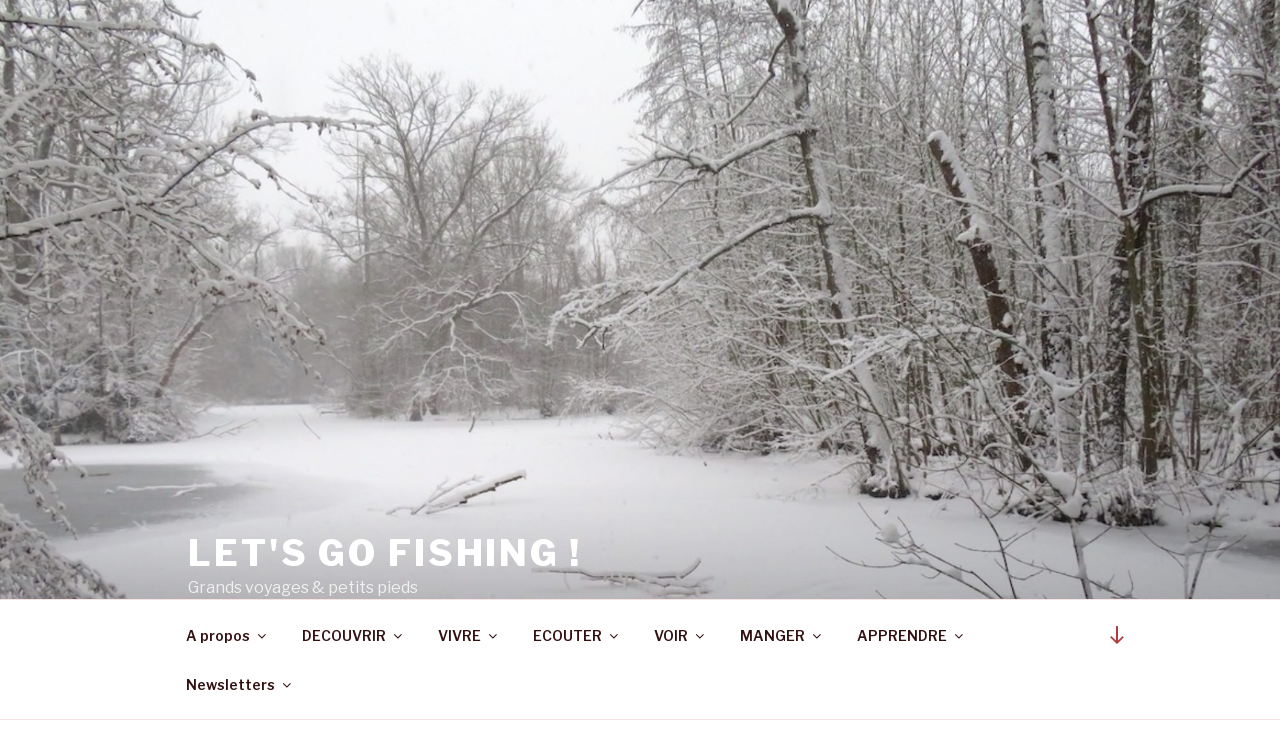

--- FILE ---
content_type: text/html; charset=UTF-8
request_url: https://letsgofishing.fr/
body_size: 34324
content:
<!DOCTYPE html>
<html lang="fr-FR" class="no-js no-svg">
<head>
<meta charset="UTF-8">
<meta name="viewport" content="width=device-width, initial-scale=1">
<link rel="profile" href="http://gmpg.org/xfn/11">

<script>(function(html){html.className = html.className.replace(/\bno-js\b/,'js')})(document.documentElement);</script>
<title>Let&#039;s go fishing ! &#8211; Grands voyages &amp; petits pieds</title>
<link rel='dns-prefetch' href='//netdna.bootstrapcdn.com' />
<link rel='dns-prefetch' href='//fonts.googleapis.com' />
<link rel='dns-prefetch' href='//s.w.org' />
<link href='https://fonts.gstatic.com' crossorigin rel='preconnect' />
<link rel="alternate" type="application/rss+xml" title="Let&#039;s go fishing ! &raquo; Flux" href="https://letsgofishing.fr/feed/" />
<link rel="alternate" type="application/rss+xml" title="Let&#039;s go fishing ! &raquo; Flux des commentaires" href="https://letsgofishing.fr/comments/feed/" />
		<script type="text/javascript">
			window._wpemojiSettings = {"baseUrl":"https:\/\/s.w.org\/images\/core\/emoji\/11.2.0\/72x72\/","ext":".png","svgUrl":"https:\/\/s.w.org\/images\/core\/emoji\/11.2.0\/svg\/","svgExt":".svg","source":{"concatemoji":"https:\/\/letsgofishing.fr\/wp-includes\/js\/wp-emoji-release.min.js?ver=5.1.21"}};
			!function(e,a,t){var n,r,o,i=a.createElement("canvas"),p=i.getContext&&i.getContext("2d");function s(e,t){var a=String.fromCharCode;p.clearRect(0,0,i.width,i.height),p.fillText(a.apply(this,e),0,0);e=i.toDataURL();return p.clearRect(0,0,i.width,i.height),p.fillText(a.apply(this,t),0,0),e===i.toDataURL()}function c(e){var t=a.createElement("script");t.src=e,t.defer=t.type="text/javascript",a.getElementsByTagName("head")[0].appendChild(t)}for(o=Array("flag","emoji"),t.supports={everything:!0,everythingExceptFlag:!0},r=0;r<o.length;r++)t.supports[o[r]]=function(e){if(!p||!p.fillText)return!1;switch(p.textBaseline="top",p.font="600 32px Arial",e){case"flag":return s([55356,56826,55356,56819],[55356,56826,8203,55356,56819])?!1:!s([55356,57332,56128,56423,56128,56418,56128,56421,56128,56430,56128,56423,56128,56447],[55356,57332,8203,56128,56423,8203,56128,56418,8203,56128,56421,8203,56128,56430,8203,56128,56423,8203,56128,56447]);case"emoji":return!s([55358,56760,9792,65039],[55358,56760,8203,9792,65039])}return!1}(o[r]),t.supports.everything=t.supports.everything&&t.supports[o[r]],"flag"!==o[r]&&(t.supports.everythingExceptFlag=t.supports.everythingExceptFlag&&t.supports[o[r]]);t.supports.everythingExceptFlag=t.supports.everythingExceptFlag&&!t.supports.flag,t.DOMReady=!1,t.readyCallback=function(){t.DOMReady=!0},t.supports.everything||(n=function(){t.readyCallback()},a.addEventListener?(a.addEventListener("DOMContentLoaded",n,!1),e.addEventListener("load",n,!1)):(e.attachEvent("onload",n),a.attachEvent("onreadystatechange",function(){"complete"===a.readyState&&t.readyCallback()})),(n=t.source||{}).concatemoji?c(n.concatemoji):n.wpemoji&&n.twemoji&&(c(n.twemoji),c(n.wpemoji)))}(window,document,window._wpemojiSettings);
		</script>
		<style type="text/css">
img.wp-smiley,
img.emoji {
	display: inline !important;
	border: none !important;
	box-shadow: none !important;
	height: 1em !important;
	width: 1em !important;
	margin: 0 .07em !important;
	vertical-align: -0.1em !important;
	background: none !important;
	padding: 0 !important;
}
</style>
	<link rel='stylesheet' id='wp-block-library-css'  href='https://letsgofishing.fr/wp-includes/css/dist/block-library/style.min.css?ver=5.1.21' type='text/css' media='all' />
<link rel='stylesheet' id='contact-form-7-css'  href='https://letsgofishing.fr/wp-content/plugins/contact-form-7/includes/css/styles.css?ver=5.1.3' type='text/css' media='all' />
<link rel='stylesheet' id='finalTilesGallery_stylesheet-css'  href='https://letsgofishing.fr/wp-content/plugins/final-tiles-grid-gallery-lite/scripts/ftg.css?ver=3.4.12' type='text/css' media='all' />
<link rel='stylesheet' id='fontawesome_stylesheet-css'  href='//netdna.bootstrapcdn.com/font-awesome/4.7.0/css/font-awesome.css?ver=5.1.21' type='text/css' media='all' />
<link rel='stylesheet' id='twentyseventeen-fonts-css'  href='https://fonts.googleapis.com/css?family=Libre+Franklin%3A300%2C300i%2C400%2C400i%2C600%2C600i%2C800%2C800i&#038;subset=latin%2Clatin-ext' type='text/css' media='all' />
<link rel='stylesheet' id='twentyseventeen-style-css'  href='https://letsgofishing.fr/wp-content/themes/twentyseventeen/style.css?ver=1.5' type='text/css' media='all' />
<!--[if lt IE 9]>
<link rel='stylesheet' id='twentyseventeen-ie8-css'  href='https://letsgofishing.fr/wp-content/themes/twentyseventeen/assets/css/ie8.css?ver=1.5' type='text/css' media='all' />
<![endif]-->
<link rel='stylesheet' id='newsletter-css'  href='https://letsgofishing.fr/wp-content/plugins/newsletter/style.css?ver=6.0.7' type='text/css' media='all' />
<script type='text/javascript' src='https://letsgofishing.fr/wp-includes/js/jquery/jquery.js?ver=1.12.4'></script>
<script type='text/javascript' src='https://letsgofishing.fr/wp-includes/js/jquery/jquery-migrate.min.js?ver=1.4.1'></script>
<!--[if lt IE 9]>
<script type='text/javascript' src='https://letsgofishing.fr/wp-content/themes/twentyseventeen/assets/js/html5.js?ver=3.7.3'></script>
<![endif]-->
<link rel='https://api.w.org/' href='https://letsgofishing.fr/wp-json/' />
<link rel="EditURI" type="application/rsd+xml" title="RSD" href="https://letsgofishing.fr/xmlrpc.php?rsd" />
<link rel="wlwmanifest" type="application/wlwmanifest+xml" href="https://letsgofishing.fr/wp-includes/wlwmanifest.xml" /> 
<meta name="generator" content="WordPress 5.1.21" />
	<style type="text/css" id="custom-theme-colors" >
		
/**
 * Twenty Seventeen: Color Patterns
 *
 * Colors are ordered from dark to light.
 */

.colors-custom a:hover,
.colors-custom a:active,
.colors-custom .entry-content a:focus,
.colors-custom .entry-content a:hover,
.colors-custom .entry-summary a:focus,
.colors-custom .entry-summary a:hover,
.colors-custom .comment-content a:focus,
.colors-custom .comment-content a:hover,
.colors-custom .widget a:focus,
.colors-custom .widget a:hover,
.colors-custom .site-footer .widget-area a:focus,
.colors-custom .site-footer .widget-area a:hover,
.colors-custom .posts-navigation a:focus,
.colors-custom .posts-navigation a:hover,
.colors-custom .comment-metadata a:focus,
.colors-custom .comment-metadata a:hover,
.colors-custom .comment-metadata a.comment-edit-link:focus,
.colors-custom .comment-metadata a.comment-edit-link:hover,
.colors-custom .comment-reply-link:focus,
.colors-custom .comment-reply-link:hover,
.colors-custom .widget_authors a:focus strong,
.colors-custom .widget_authors a:hover strong,
.colors-custom .entry-title a:focus,
.colors-custom .entry-title a:hover,
.colors-custom .entry-meta a:focus,
.colors-custom .entry-meta a:hover,
.colors-custom.blog .entry-meta a.post-edit-link:focus,
.colors-custom.blog .entry-meta a.post-edit-link:hover,
.colors-custom.archive .entry-meta a.post-edit-link:focus,
.colors-custom.archive .entry-meta a.post-edit-link:hover,
.colors-custom.search .entry-meta a.post-edit-link:focus,
.colors-custom.search .entry-meta a.post-edit-link:hover,
.colors-custom .page-links a:focus .page-number,
.colors-custom .page-links a:hover .page-number,
.colors-custom .entry-footer a:focus,
.colors-custom .entry-footer a:hover,
.colors-custom .entry-footer .cat-links a:focus,
.colors-custom .entry-footer .cat-links a:hover,
.colors-custom .entry-footer .tags-links a:focus,
.colors-custom .entry-footer .tags-links a:hover,
.colors-custom .post-navigation a:focus,
.colors-custom .post-navigation a:hover,
.colors-custom .pagination a:not(.prev):not(.next):focus,
.colors-custom .pagination a:not(.prev):not(.next):hover,
.colors-custom .comments-pagination a:not(.prev):not(.next):focus,
.colors-custom .comments-pagination a:not(.prev):not(.next):hover,
.colors-custom .logged-in-as a:focus,
.colors-custom .logged-in-as a:hover,
.colors-custom a:focus .nav-title,
.colors-custom a:hover .nav-title,
.colors-custom .edit-link a:focus,
.colors-custom .edit-link a:hover,
.colors-custom .site-info a:focus,
.colors-custom .site-info a:hover,
.colors-custom .widget .widget-title a:focus,
.colors-custom .widget .widget-title a:hover,
.colors-custom .widget ul li a:focus,
.colors-custom .widget ul li a:hover {
	color: hsl( 0, 50%, 0% ); /* base: #000; */
}

.colors-custom .entry-content a,
.colors-custom .entry-summary a,
.colors-custom .comment-content a,
.colors-custom .widget a,
.colors-custom .site-footer .widget-area a,
.colors-custom .posts-navigation a,
.colors-custom .widget_authors a strong {
	-webkit-box-shadow: inset 0 -1px 0 hsl( 0, 50%, 6% ); /* base: rgba(15, 15, 15, 1); */
	box-shadow: inset 0 -1px 0 hsl( 0, 50%, 6% ); /* base: rgba(15, 15, 15, 1); */
}

.colors-custom button,
.colors-custom input[type="button"],
.colors-custom input[type="submit"],
.colors-custom .entry-footer .edit-link a.post-edit-link {
	background-color: hsl( 0, 50%, 13% ); /* base: #222; */
}

.colors-custom input[type="text"]:focus,
.colors-custom input[type="email"]:focus,
.colors-custom input[type="url"]:focus,
.colors-custom input[type="password"]:focus,
.colors-custom input[type="search"]:focus,
.colors-custom input[type="number"]:focus,
.colors-custom input[type="tel"]:focus,
.colors-custom input[type="range"]:focus,
.colors-custom input[type="date"]:focus,
.colors-custom input[type="month"]:focus,
.colors-custom input[type="week"]:focus,
.colors-custom input[type="time"]:focus,
.colors-custom input[type="datetime"]:focus,
.colors-custom .colors-custom input[type="datetime-local"]:focus,
.colors-custom input[type="color"]:focus,
.colors-custom textarea:focus,
.colors-custom button.secondary,
.colors-custom input[type="reset"],
.colors-custom input[type="button"].secondary,
.colors-custom input[type="reset"].secondary,
.colors-custom input[type="submit"].secondary,
.colors-custom a,
.colors-custom .site-title,
.colors-custom .site-title a,
.colors-custom .navigation-top a,
.colors-custom .dropdown-toggle,
.colors-custom .menu-toggle,
.colors-custom .page .panel-content .entry-title,
.colors-custom .page-title,
.colors-custom.page:not(.twentyseventeen-front-page) .entry-title,
.colors-custom .page-links a .page-number,
.colors-custom .comment-metadata a.comment-edit-link,
.colors-custom .comment-reply-link .icon,
.colors-custom h2.widget-title,
.colors-custom mark,
.colors-custom .post-navigation a:focus .icon,
.colors-custom .post-navigation a:hover .icon,
.colors-custom .site-content .site-content-light,
.colors-custom .twentyseventeen-panel .recent-posts .entry-header .edit-link {
	color: hsl( 0, 50%, 13% ); /* base: #222; */
}

.colors-custom .entry-content a:focus,
.colors-custom .entry-content a:hover,
.colors-custom .entry-summary a:focus,
.colors-custom .entry-summary a:hover,
.colors-custom .comment-content a:focus,
.colors-custom .comment-content a:hover,
.colors-custom .widget a:focus,
.colors-custom .widget a:hover,
.colors-custom .site-footer .widget-area a:focus,
.colors-custom .site-footer .widget-area a:hover,
.colors-custom .posts-navigation a:focus,
.colors-custom .posts-navigation a:hover,
.colors-custom .comment-metadata a:focus,
.colors-custom .comment-metadata a:hover,
.colors-custom .comment-metadata a.comment-edit-link:focus,
.colors-custom .comment-metadata a.comment-edit-link:hover,
.colors-custom .comment-reply-link:focus,
.colors-custom .comment-reply-link:hover,
.colors-custom .widget_authors a:focus strong,
.colors-custom .widget_authors a:hover strong,
.colors-custom .entry-title a:focus,
.colors-custom .entry-title a:hover,
.colors-custom .entry-meta a:focus,
.colors-custom .entry-meta a:hover,
.colors-custom.blog .entry-meta a.post-edit-link:focus,
.colors-custom.blog .entry-meta a.post-edit-link:hover,
.colors-custom.archive .entry-meta a.post-edit-link:focus,
.colors-custom.archive .entry-meta a.post-edit-link:hover,
.colors-custom.search .entry-meta a.post-edit-link:focus,
.colors-custom.search .entry-meta a.post-edit-link:hover,
.colors-custom .page-links a:focus .page-number,
.colors-custom .page-links a:hover .page-number,
.colors-custom .entry-footer .cat-links a:focus,
.colors-custom .entry-footer .cat-links a:hover,
.colors-custom .entry-footer .tags-links a:focus,
.colors-custom .entry-footer .tags-links a:hover,
.colors-custom .post-navigation a:focus,
.colors-custom .post-navigation a:hover,
.colors-custom .pagination a:not(.prev):not(.next):focus,
.colors-custom .pagination a:not(.prev):not(.next):hover,
.colors-custom .comments-pagination a:not(.prev):not(.next):focus,
.colors-custom .comments-pagination a:not(.prev):not(.next):hover,
.colors-custom .logged-in-as a:focus,
.colors-custom .logged-in-as a:hover,
.colors-custom a:focus .nav-title,
.colors-custom a:hover .nav-title,
.colors-custom .edit-link a:focus,
.colors-custom .edit-link a:hover,
.colors-custom .site-info a:focus,
.colors-custom .site-info a:hover,
.colors-custom .widget .widget-title a:focus,
.colors-custom .widget .widget-title a:hover,
.colors-custom .widget ul li a:focus,
.colors-custom .widget ul li a:hover {
	-webkit-box-shadow: inset 0 0 0 hsl( 0, 50%, 13% ), 0 3px 0 hsl( 0, 50%, 13% );
	box-shadow: inset 0 0 0 hsl( 0, 50% , 13% ), 0 3px 0 hsl( 0, 50%, 13% );
}

body.colors-custom,
.colors-custom button,
.colors-custom input,
.colors-custom select,
.colors-custom textarea,
.colors-custom h3,
.colors-custom h4,
.colors-custom h6,
.colors-custom label,
.colors-custom .entry-title a,
.colors-custom.twentyseventeen-front-page .panel-content .recent-posts article,
.colors-custom .entry-footer .cat-links a,
.colors-custom .entry-footer .tags-links a,
.colors-custom .format-quote blockquote,
.colors-custom .nav-title,
.colors-custom .comment-body,
.colors-custom .site-content .wp-playlist-light .wp-playlist-current-item .wp-playlist-item-album {
	color: hsl( 0, 40%, 20% ); /* base: #333; */
}

.colors-custom .social-navigation a:hover,
.colors-custom .social-navigation a:focus {
	background: hsl( 0, 40%, 20% ); /* base: #333; */
}

.colors-custom input[type="text"]:focus,
.colors-custom input[type="email"]:focus,
.colors-custom input[type="url"]:focus,
.colors-custom input[type="password"]:focus,
.colors-custom input[type="search"]:focus,
.colors-custom input[type="number"]:focus,
.colors-custom input[type="tel"]:focus,
.colors-custom input[type="range"]:focus,
.colors-custom input[type="date"]:focus,
.colors-custom input[type="month"]:focus,
.colors-custom input[type="week"]:focus,
.colors-custom input[type="time"]:focus,
.colors-custom input[type="datetime"]:focus,
.colors-custom input[type="datetime-local"]:focus,
.colors-custom input[type="color"]:focus,
.colors-custom textarea:focus,
.bypostauthor > .comment-body > .comment-meta > .comment-author .avatar {
	border-color: hsl( 0, 40%, 20% ); /* base: #333; */
}

.colors-custom h2,
.colors-custom blockquote,
.colors-custom input[type="text"],
.colors-custom input[type="email"],
.colors-custom input[type="url"],
.colors-custom input[type="password"],
.colors-custom input[type="search"],
.colors-custom input[type="number"],
.colors-custom input[type="tel"],
.colors-custom input[type="range"],
.colors-custom input[type="date"],
.colors-custom input[type="month"],
.colors-custom input[type="week"],
.colors-custom input[type="time"],
.colors-custom input[type="datetime"],
.colors-custom input[type="datetime-local"],
.colors-custom input[type="color"],
.colors-custom textarea,
.colors-custom .site-description,
.colors-custom .entry-content blockquote.alignleft,
.colors-custom .entry-content blockquote.alignright,
.colors-custom .colors-custom .taxonomy-description,
.colors-custom .site-info a,
.colors-custom .wp-caption,
.colors-custom .gallery-caption {
	color: hsl( 0, 50%, 40% ); /* base: #666; */
}

.colors-custom abbr,
.colors-custom acronym {
	border-bottom-color: hsl( 0, 50%, 40% ); /* base: #666; */
}

.colors-custom h5,
.colors-custom .entry-meta,
.colors-custom .entry-meta a,
.colors-custom.blog .entry-meta a.post-edit-link,
.colors-custom.archive .entry-meta a.post-edit-link,
.colors-custom.search .entry-meta a.post-edit-link,
.colors-custom .nav-subtitle,
.colors-custom .comment-metadata,
.colors-custom .comment-metadata a,
.colors-custom .no-comments,
.colors-custom .comment-awaiting-moderation,
.colors-custom .page-numbers.current,
.colors-custom .page-links .page-number,
.colors-custom .navigation-top .current-menu-item > a,
.colors-custom .navigation-top .current_page_item > a,
.colors-custom .main-navigation a:hover,
.colors-custom .site-content .wp-playlist-light .wp-playlist-current-item .wp-playlist-item-artist {
	color: hsl( 0, 50%, 46% ); /* base: #767676; */
}

.colors-custom button:hover,
.colors-custom button:focus,
.colors-custom input[type="button"]:hover,
.colors-custom input[type="button"]:focus,
.colors-custom input[type="submit"]:hover,
.colors-custom input[type="submit"]:focus,
.colors-custom .entry-footer .edit-link a.post-edit-link:hover,
.colors-custom .entry-footer .edit-link a.post-edit-link:focus,
.colors-custom .social-navigation a,
.colors-custom .prev.page-numbers:focus,
.colors-custom .prev.page-numbers:hover,
.colors-custom .next.page-numbers:focus,
.colors-custom .next.page-numbers:hover,
.colors-custom .site-content .wp-playlist-light .wp-playlist-item:hover,
.colors-custom .site-content .wp-playlist-light .wp-playlist-item:focus {
	background: hsl( 0, 50%, 46% ); /* base: #767676; */
}

.colors-custom button.secondary:hover,
.colors-custom button.secondary:focus,
.colors-custom input[type="reset"]:hover,
.colors-custom input[type="reset"]:focus,
.colors-custom input[type="button"].secondary:hover,
.colors-custom input[type="button"].secondary:focus,
.colors-custom input[type="reset"].secondary:hover,
.colors-custom input[type="reset"].secondary:focus,
.colors-custom input[type="submit"].secondary:hover,
.colors-custom input[type="submit"].secondary:focus,
.colors-custom hr {
	background: hsl( 0, 50%, 73% ); /* base: #bbb; */
}

.colors-custom input[type="text"],
.colors-custom input[type="email"],
.colors-custom input[type="url"],
.colors-custom input[type="password"],
.colors-custom input[type="search"],
.colors-custom input[type="number"],
.colors-custom input[type="tel"],
.colors-custom input[type="range"],
.colors-custom input[type="date"],
.colors-custom input[type="month"],
.colors-custom input[type="week"],
.colors-custom input[type="time"],
.colors-custom input[type="datetime"],
.colors-custom input[type="datetime-local"],
.colors-custom input[type="color"],
.colors-custom textarea,
.colors-custom select,
.colors-custom fieldset,
.colors-custom .widget .tagcloud a:hover,
.colors-custom .widget .tagcloud a:focus,
.colors-custom .widget.widget_tag_cloud a:hover,
.colors-custom .widget.widget_tag_cloud a:focus,
.colors-custom .wp_widget_tag_cloud a:hover,
.colors-custom .wp_widget_tag_cloud a:focus {
	border-color: hsl( 0, 50%, 73% ); /* base: #bbb; */
}

.colors-custom thead th {
	border-bottom-color: hsl( 0, 50%, 73% ); /* base: #bbb; */
}

.colors-custom .entry-footer .cat-links .icon,
.colors-custom .entry-footer .tags-links .icon {
	color: hsl( 0, 50%, 73% ); /* base: #bbb; */
}

.colors-custom button.secondary,
.colors-custom input[type="reset"],
.colors-custom input[type="button"].secondary,
.colors-custom input[type="reset"].secondary,
.colors-custom input[type="submit"].secondary,
.colors-custom .prev.page-numbers,
.colors-custom .next.page-numbers {
	background-color: hsl( 0, 50%, 87% ); /* base: #ddd; */
}

.colors-custom .widget .tagcloud a,
.colors-custom .widget.widget_tag_cloud a,
.colors-custom .wp_widget_tag_cloud a {
	border-color: hsl( 0, 50%, 87% ); /* base: #ddd; */
}

.colors-custom.twentyseventeen-front-page article:not(.has-post-thumbnail):not(:first-child),
.colors-custom .widget ul li {
	border-top-color: hsl( 0, 50%, 87% ); /* base: #ddd; */
}

.colors-custom .widget ul li {
	border-bottom-color: hsl( 0, 50%, 87% ); /* base: #ddd; */
}

.colors-custom pre,
.colors-custom mark,
.colors-custom ins {
	background: hsl( 0, 50%, 93% ); /* base: #eee; */
}

.colors-custom .navigation-top,
.colors-custom .main-navigation > div > ul,
.colors-custom .pagination,
.colors-custom .comments-pagination,
.colors-custom .entry-footer,
.colors-custom .site-footer {
	border-top-color: hsl( 0, 50%, 93% ); /* base: #eee; */
}

.colors-custom .navigation-top,
.colors-custom .main-navigation li,
.colors-custom .entry-footer,
.colors-custom .single-featured-image-header,
.colors-custom .site-content .wp-playlist-light .wp-playlist-item,
.colors-custom tr {
	border-bottom-color: hsl( 0, 50%, 93% ); /* base: #eee; */
}

.colors-custom .site-content .wp-playlist-light {
	border-color: hsl( 0, 50%, 93% ); /* base: #eee; */
}

.colors-custom .site-header,
.colors-custom .single-featured-image-header {
	background-color: hsl( 0, 50%, 98% ); /* base: #fafafa; */
}

.colors-custom button,
.colors-custom input[type="button"],
.colors-custom input[type="submit"],
.colors-custom .entry-footer .edit-link a.post-edit-link,
.colors-custom .social-navigation a,
.colors-custom .site-content .wp-playlist-light a.wp-playlist-caption:hover,
.colors-custom .site-content .wp-playlist-light .wp-playlist-item:hover a,
.colors-custom .site-content .wp-playlist-light .wp-playlist-item:focus a,
.colors-custom .site-content .wp-playlist-light .wp-playlist-item:hover,
.colors-custom .site-content .wp-playlist-light .wp-playlist-item:focus,
.colors-custom .prev.page-numbers:focus,
.colors-custom .prev.page-numbers:hover,
.colors-custom .next.page-numbers:focus,
.colors-custom .next.page-numbers:hover,
.colors-custom.has-header-image .site-title,
.colors-custom.has-header-video .site-title,
.colors-custom.has-header-image .site-title a,
.colors-custom.has-header-video .site-title a,
.colors-custom.has-header-image .site-description,
.colors-custom.has-header-video .site-description {
	color: hsl( 0, 50%, 100% ); /* base: #fff; */
}

body.colors-custom,
.colors-custom .navigation-top,
.colors-custom .main-navigation ul {
	background: hsl( 0, 50%, 100% ); /* base: #fff; */
}

.colors-custom .widget ul li a,
.colors-custom .site-footer .widget-area ul li a {
	-webkit-box-shadow: inset 0 -1px 0 hsl( 0, 50%, 100% ); /* base: rgba(255, 255, 255, 1); */
	box-shadow: inset 0 -1px 0 hsl( 0, 50%, 100% );  /* base: rgba(255, 255, 255, 1); */
}

.colors-custom .menu-toggle,
.colors-custom .menu-toggle:hover,
.colors-custom .menu-toggle:focus,
.colors-custom .menu .dropdown-toggle,
.colors-custom .menu-scroll-down,
.colors-custom .menu-scroll-down:hover,
.colors-custom .menu-scroll-down:focus {
	background-color: transparent;
}

.colors-custom .widget .tagcloud a,
.colors-custom .widget .tagcloud a:focus,
.colors-custom .widget .tagcloud a:hover,
.colors-custom .widget.widget_tag_cloud a,
.colors-custom .widget.widget_tag_cloud a:focus,
.colors-custom .widget.widget_tag_cloud a:hover,
.colors-custom .wp_widget_tag_cloud a,
.colors-custom .wp_widget_tag_cloud a:focus,
.colors-custom .wp_widget_tag_cloud a:hover,
.colors-custom .entry-footer .edit-link a.post-edit-link:focus,
.colors-custom .entry-footer .edit-link a.post-edit-link:hover {
	-webkit-box-shadow: none !important;
	box-shadow: none !important;
}

/* Reset non-customizable hover styling for links */
.colors-custom .entry-content a:hover,
.colors-custom .entry-content a:focus,
.colors-custom .entry-summary a:hover,
.colors-custom .entry-summary a:focus,
.colors-custom .comment-content a:focus,
.colors-custom .comment-content a:hover,
.colors-custom .widget a:hover,
.colors-custom .widget a:focus,
.colors-custom .site-footer .widget-area a:hover,
.colors-custom .site-footer .widget-area a:focus,
.colors-custom .posts-navigation a:hover,
.colors-custom .posts-navigation a:focus,
.colors-custom .widget_authors a:hover strong,
.colors-custom .widget_authors a:focus strong {
	-webkit-box-shadow: inset 0 0 0 rgba(0, 0, 0, 0), 0 3px 0 rgba(0, 0, 0, 1);
	box-shadow: inset 0 0 0 rgba(0, 0, 0, 0), 0 3px 0 rgba(0, 0, 0, 1);
}

.colors-custom .gallery-item a,
.colors-custom .gallery-item a:hover,
.colors-custom .gallery-item a:focus {
	-webkit-box-shadow: none;
	box-shadow: none;
}

@media screen and (min-width: 48em) {

	.colors-custom .nav-links .nav-previous .nav-title .icon,
	.colors-custom .nav-links .nav-next .nav-title .icon {
		color: hsl( 0, 50%, 20% ); /* base: #222; */
	}

	.colors-custom .main-navigation li li:hover,
	.colors-custom .main-navigation li li.focus {
		background: hsl( 0, 50%, 46% ); /* base: #767676; */
	}

	.colors-custom .navigation-top .menu-scroll-down {
		color: hsl( 0, 50%, 46% ); /* base: #767676; */;
	}

	.colors-custom abbr[title] {
		border-bottom-color: hsl( 0, 50%, 46% ); /* base: #767676; */;
	}

	.colors-custom .main-navigation ul ul {
		border-color: hsl( 0, 50%, 73% ); /* base: #bbb; */
		background: hsl( 0, 50%, 100% ); /* base: #fff; */
	}

	.colors-custom .main-navigation ul li.menu-item-has-children:before,
	.colors-custom .main-navigation ul li.page_item_has_children:before {
		border-bottom-color: hsl( 0, 50%, 73% ); /* base: #bbb; */
	}

	.colors-custom .main-navigation ul li.menu-item-has-children:after,
	.colors-custom .main-navigation ul li.page_item_has_children:after {
		border-bottom-color: hsl( 0, 50%, 100% ); /* base: #fff; */
	}

	.colors-custom .main-navigation li li.focus > a,
	.colors-custom .main-navigation li li:focus > a,
	.colors-custom .main-navigation li li:hover > a,
	.colors-custom .main-navigation li li a:hover,
	.colors-custom .main-navigation li li a:focus,
	.colors-custom .main-navigation li li.current_page_item a:hover,
	.colors-custom .main-navigation li li.current-menu-item a:hover,
	.colors-custom .main-navigation li li.current_page_item a:focus,
	.colors-custom .main-navigation li li.current-menu-item a:focus {
		color: hsl( 0, 50%, 100% ); /* base: #fff; */
	}
}	</style>
		<style id="twentyseventeen-custom-header-styles" type="text/css">
				.site-title a,
		.colors-dark .site-title a,
		.colors-custom .site-title a,
		body.has-header-image .site-title a,
		body.has-header-video .site-title a,
		body.has-header-image.colors-dark .site-title a,
		body.has-header-video.colors-dark .site-title a,
		body.has-header-image.colors-custom .site-title a,
		body.has-header-video.colors-custom .site-title a,
		.site-description,
		.colors-dark .site-description,
		.colors-custom .site-description,
		body.has-header-image .site-description,
		body.has-header-video .site-description,
		body.has-header-image.colors-dark .site-description,
		body.has-header-video.colors-dark .site-description,
		body.has-header-image.colors-custom .site-description,
		body.has-header-video.colors-custom .site-description {
			color: #ffffff;
		}
		</style>
	<link rel="icon" href="https://letsgofishing.fr/wp-content/uploads/2018/05/cropped-logo-pied-e1525962663895-32x32.jpeg" sizes="32x32" />
<link rel="icon" href="https://letsgofishing.fr/wp-content/uploads/2018/05/cropped-logo-pied-e1525962663895-192x192.jpeg" sizes="192x192" />
<link rel="apple-touch-icon-precomposed" href="https://letsgofishing.fr/wp-content/uploads/2018/05/cropped-logo-pied-e1525962663895-180x180.jpeg" />
<meta name="msapplication-TileImage" content="https://letsgofishing.fr/wp-content/uploads/2018/05/cropped-logo-pied-e1525962663895-270x270.jpeg" />
</head>

<body class="home blog hfeed has-header-image has-sidebar colors-custom">
<div id="page" class="site">
	<a class="skip-link screen-reader-text" href="#content">Aller au contenu principal</a>

	<header id="masthead" class="site-header" role="banner">

		<div class="custom-header">

		<div class="custom-header-media">
			<div id="wp-custom-header" class="wp-custom-header"><img src="https://letsgofishing.fr/wp-content/uploads/2026/01/cropped-Jour-de-neige-le-long-de-la-rivière-anglaise-3.jpg" width="2000" height="1198" alt="Let&#039;s go fishing !" srcset="https://letsgofishing.fr/wp-content/uploads/2026/01/cropped-Jour-de-neige-le-long-de-la-rivière-anglaise-3.jpg 2000w, https://letsgofishing.fr/wp-content/uploads/2026/01/cropped-Jour-de-neige-le-long-de-la-rivière-anglaise-3-300x180.jpg 300w, https://letsgofishing.fr/wp-content/uploads/2026/01/cropped-Jour-de-neige-le-long-de-la-rivière-anglaise-3-768x460.jpg 768w, https://letsgofishing.fr/wp-content/uploads/2026/01/cropped-Jour-de-neige-le-long-de-la-rivière-anglaise-3-1024x613.jpg 1024w" sizes="100vw" /></div>		</div>

	<div class="site-branding">
	<div class="wrap">

		
		<div class="site-branding-text">
							<h1 class="site-title"><a href="https://letsgofishing.fr/" rel="home">Let&#039;s go fishing !</a></h1>
			
							<p class="site-description">Grands voyages &amp; petits pieds</p>
					</div><!-- .site-branding-text -->

		
	</div><!-- .wrap -->
</div><!-- .site-branding -->

</div><!-- .custom-header -->

					<div class="navigation-top">
				<div class="wrap">
					<nav id="site-navigation" class="main-navigation" role="navigation" aria-label="Menu supérieur">
	<button class="menu-toggle" aria-controls="top-menu" aria-expanded="false">
		<svg class="icon icon-bars" aria-hidden="true" role="img"> <use href="#icon-bars" xlink:href="#icon-bars"></use> </svg><svg class="icon icon-close" aria-hidden="true" role="img"> <use href="#icon-close" xlink:href="#icon-close"></use> </svg>Menu	</button>

	<div class="menu-menu-container"><ul id="top-menu" class="menu"><li id="menu-item-411" class="menu-item menu-item-type-custom menu-item-object-custom menu-item-has-children menu-item-411"><a href="#">A propos<svg class="icon icon-angle-down" aria-hidden="true" role="img"> <use href="#icon-angle-down" xlink:href="#icon-angle-down"></use> </svg></a>
<ul class="sub-menu">
	<li id="menu-item-520" class="menu-item menu-item-type-post_type menu-item-object-page menu-item-520"><a href="https://letsgofishing.fr/cest-quoi-ce-blog/">C’est quoi, ce blog ?</a></li>
	<li id="menu-item-415" class="menu-item menu-item-type-post_type menu-item-object-page menu-item-415"><a href="https://letsgofishing.fr/qui-est-maman-ourse/">Qui est Maman Ourse ?</a></li>
	<li id="menu-item-416" class="menu-item menu-item-type-post_type menu-item-object-page menu-item-416"><a href="https://letsgofishing.fr/qui-est-papa-ecureuil/">Qui est Papa Écureuil ?</a></li>
	<li id="menu-item-412" class="menu-item menu-item-type-post_type menu-item-object-page menu-item-412"><a href="https://letsgofishing.fr/qui-est-la-petite-souris/">Qui est la Petite Souris ?</a></li>
	<li id="menu-item-413" class="menu-item menu-item-type-post_type menu-item-object-page menu-item-413"><a href="https://letsgofishing.fr/qui-est-le-grand-lievre/">Qui est le Grand Lièvre ?</a></li>
	<li id="menu-item-414" class="menu-item menu-item-type-post_type menu-item-object-page menu-item-414"><a href="https://letsgofishing.fr/qui-est-le-marcass/">Qui est le Marcass’ ?</a></li>
</ul>
</li>
<li id="menu-item-401" class="menu-item menu-item-type-custom menu-item-object-custom menu-item-has-children menu-item-401"><a href="#">DECOUVRIR<svg class="icon icon-angle-down" aria-hidden="true" role="img"> <use href="#icon-angle-down" xlink:href="#icon-angle-down"></use> </svg></a>
<ul class="sub-menu">
	<li id="menu-item-13621" class="menu-item menu-item-type-taxonomy menu-item-object-category menu-item-13621"><a href="https://letsgofishing.fr/category/decouvrir/grece/">Grèce</a></li>
	<li id="menu-item-10506" class="menu-item menu-item-type-taxonomy menu-item-object-category menu-item-10506"><a href="https://letsgofishing.fr/category/decouvrir/java-indonesie/">Java (Indonésie)</a></li>
	<li id="menu-item-10452" class="menu-item menu-item-type-taxonomy menu-item-object-category menu-item-10452"><a href="https://letsgofishing.fr/category/decouvrir/malaisie/">Malaisie</a></li>
	<li id="menu-item-10217" class="menu-item menu-item-type-taxonomy menu-item-object-category menu-item-10217"><a href="https://letsgofishing.fr/category/decouvrir/singapour/">Singapour</a></li>
	<li id="menu-item-10019" class="menu-item menu-item-type-taxonomy menu-item-object-category menu-item-10019"><a href="https://letsgofishing.fr/category/decouvrir/hong-kong/">Hong Kong</a></li>
	<li id="menu-item-9394" class="menu-item menu-item-type-taxonomy menu-item-object-category menu-item-9394"><a href="https://letsgofishing.fr/category/decouvrir/japon/">Japon</a></li>
	<li id="menu-item-8709" class="menu-item menu-item-type-taxonomy menu-item-object-category menu-item-8709"><a href="https://letsgofishing.fr/category/decouvrir/vietnam/">Vietnam</a></li>
	<li id="menu-item-8321" class="menu-item menu-item-type-taxonomy menu-item-object-category menu-item-8321"><a href="https://letsgofishing.fr/category/decouvrir/cambodge/">Cambodge</a></li>
	<li id="menu-item-7634" class="menu-item menu-item-type-taxonomy menu-item-object-category menu-item-7634"><a href="https://letsgofishing.fr/category/decouvrir/laos/">Laos</a></li>
	<li id="menu-item-7071" class="menu-item menu-item-type-taxonomy menu-item-object-category menu-item-7071"><a href="https://letsgofishing.fr/category/decouvrir/thailande/">Thaïlande</a></li>
	<li id="menu-item-5909" class="menu-item menu-item-type-taxonomy menu-item-object-category menu-item-5909"><a href="https://letsgofishing.fr/category/decouvrir/polynesie-francaise/">Polynésie Française</a></li>
	<li id="menu-item-5240" class="menu-item menu-item-type-taxonomy menu-item-object-category menu-item-5240"><a href="https://letsgofishing.fr/category/decouvrir/nouvelle-zelande/">Nouvelle-Zélande</a></li>
	<li id="menu-item-4522" class="menu-item menu-item-type-taxonomy menu-item-object-category menu-item-4522"><a href="https://letsgofishing.fr/category/decouvrir/australie/">Australie</a></li>
	<li id="menu-item-3818" class="menu-item menu-item-type-taxonomy menu-item-object-category menu-item-3818"><a href="https://letsgofishing.fr/category/decouvrir/bali-indonesie/">Bali (Indonésie)</a></li>
	<li id="menu-item-2978" class="menu-item menu-item-type-taxonomy menu-item-object-category menu-item-2978"><a href="https://letsgofishing.fr/category/decouvrir/sri-lanka/">Sri Lanka</a></li>
	<li id="menu-item-422" class="menu-item menu-item-type-taxonomy menu-item-object-category menu-item-422"><a href="https://letsgofishing.fr/category/decouvrir/majorque/">Majorque</a></li>
	<li id="menu-item-402" class="menu-item menu-item-type-taxonomy menu-item-object-category menu-item-402"><a href="https://letsgofishing.fr/category/decouvrir/londres/">Londres</a></li>
</ul>
</li>
<li id="menu-item-426" class="menu-item menu-item-type-custom menu-item-object-custom menu-item-has-children menu-item-426"><a href="#">VIVRE<svg class="icon icon-angle-down" aria-hidden="true" role="img"> <use href="#icon-angle-down" xlink:href="#icon-angle-down"></use> </svg></a>
<ul class="sub-menu">
	<li id="menu-item-12079" class="menu-item menu-item-type-taxonomy menu-item-object-category menu-item-12079"><a href="https://letsgofishing.fr/category/vivre/culture-de-ci-de-la/">Culture de-ci de-là</a></li>
	<li id="menu-item-585" class="menu-item menu-item-type-taxonomy menu-item-object-category menu-item-585"><a href="https://letsgofishing.fr/category/vivre/en-chemin/">En chemin</a></li>
	<li id="menu-item-586" class="menu-item menu-item-type-taxonomy menu-item-object-category menu-item-586"><a href="https://letsgofishing.fr/category/vivre/ma-chambre-a-moi/">Ma chambre à moi</a></li>
	<li id="menu-item-587" class="menu-item menu-item-type-taxonomy menu-item-object-category menu-item-587"><a href="https://letsgofishing.fr/category/vivre/vis-ma-vie-de-maman/">Vis ma vie de maman</a></li>
</ul>
</li>
<li id="menu-item-403" class="menu-item menu-item-type-custom menu-item-object-custom menu-item-has-children menu-item-403"><a href="#">ECOUTER<svg class="icon icon-angle-down" aria-hidden="true" role="img"> <use href="#icon-angle-down" xlink:href="#icon-angle-down"></use> </svg></a>
<ul class="sub-menu">
	<li id="menu-item-404" class="menu-item menu-item-type-taxonomy menu-item-object-category menu-item-404"><a href="https://letsgofishing.fr/category/ecouter/le-chicotement-de-la-petite-souris/">Le chicotement de la Petite Souris</a></li>
	<li id="menu-item-405" class="menu-item menu-item-type-taxonomy menu-item-object-category menu-item-405"><a href="https://letsgofishing.fr/category/ecouter/le-vagissement-du-grand-lievre/">Le vagissement du Grand Lièvre</a></li>
	<li id="menu-item-406" class="menu-item menu-item-type-taxonomy menu-item-object-category menu-item-406"><a href="https://letsgofishing.fr/category/ecouter/le-nasillement-du-marcass/">Le nasillement du Marcass’</a></li>
	<li id="menu-item-407" class="menu-item menu-item-type-taxonomy menu-item-object-category menu-item-407"><a href="https://letsgofishing.fr/category/ecouter/le-sifflement-de-papa-ecureuil/">Le sifflement de Papa Écureuil</a></li>
	<li id="menu-item-408" class="menu-item menu-item-type-taxonomy menu-item-object-category menu-item-408"><a href="https://letsgofishing.fr/category/ecouter/les-b-o-de-lets-go/">Les B.O. de Let’s go</a></li>
</ul>
</li>
<li id="menu-item-1037" class="menu-item menu-item-type-custom menu-item-object-custom menu-item-has-children menu-item-1037"><a href="#">VOIR<svg class="icon icon-angle-down" aria-hidden="true" role="img"> <use href="#icon-angle-down" xlink:href="#icon-angle-down"></use> </svg></a>
<ul class="sub-menu">
	<li id="menu-item-25287" class="menu-item menu-item-type-post_type menu-item-object-page menu-item-25287"><a href="https://letsgofishing.fr/grece-2025/">Grèce 2025</a></li>
	<li id="menu-item-23230" class="menu-item menu-item-type-post_type menu-item-object-page menu-item-23230"><a href="https://letsgofishing.fr/japon-2024/">Japon 2024</a></li>
	<li id="menu-item-21521" class="menu-item menu-item-type-post_type menu-item-object-page menu-item-21521"><a href="https://letsgofishing.fr/grece-2023/">Grèce 2023</a></li>
	<li id="menu-item-21064" class="menu-item menu-item-type-post_type menu-item-object-page menu-item-21064"><a href="https://letsgofishing.fr/naples-printemps-2023/">Naples (printemps 2023)</a></li>
	<li id="menu-item-19396" class="menu-item menu-item-type-post_type menu-item-object-page menu-item-19396"><a href="https://letsgofishing.fr/portugal-2022/">Portugal 2022</a></li>
	<li id="menu-item-16465" class="menu-item menu-item-type-post_type menu-item-object-page menu-item-16465"><a href="https://letsgofishing.fr/grece-2021/">Grèce 2021</a></li>
	<li id="menu-item-13427" class="menu-item menu-item-type-post_type menu-item-object-page menu-item-13427"><a href="https://letsgofishing.fr/grece-2020/">Grèce 2020</a></li>
	<li id="menu-item-10505" class="menu-item menu-item-type-post_type menu-item-object-page menu-item-10505"><a href="https://letsgofishing.fr/java-2019/">Java 2019</a></li>
	<li id="menu-item-10451" class="menu-item menu-item-type-post_type menu-item-object-page menu-item-10451"><a href="https://letsgofishing.fr/malaisie-2019/">Malaisie 2019</a></li>
	<li id="menu-item-10220" class="menu-item menu-item-type-post_type menu-item-object-page menu-item-10220"><a href="https://letsgofishing.fr/singapour-2019/">Singapour 2019</a></li>
	<li id="menu-item-10018" class="menu-item menu-item-type-post_type menu-item-object-page menu-item-10018"><a href="https://letsgofishing.fr/hong-kong-2019/">Hong Kong 2019</a></li>
	<li id="menu-item-9393" class="menu-item menu-item-type-post_type menu-item-object-page menu-item-9393"><a href="https://letsgofishing.fr/japon-2019/">Japon 2019</a></li>
	<li id="menu-item-8727" class="menu-item menu-item-type-post_type menu-item-object-page menu-item-8727"><a href="https://letsgofishing.fr/vietnam-2019/">Vietnam 2019</a></li>
	<li id="menu-item-8318" class="menu-item menu-item-type-post_type menu-item-object-page menu-item-8318"><a href="https://letsgofishing.fr/cambodge-2019/">Cambodge 2019</a></li>
	<li id="menu-item-7633" class="menu-item menu-item-type-post_type menu-item-object-page menu-item-7633"><a href="https://letsgofishing.fr/laos-2019/">Laos 2019</a></li>
	<li id="menu-item-7070" class="menu-item menu-item-type-post_type menu-item-object-page menu-item-7070"><a href="https://letsgofishing.fr/thailande-2019/">Thaïlande 2019</a></li>
	<li id="menu-item-6682" class="menu-item menu-item-type-post_type menu-item-object-page menu-item-6682"><a href="https://letsgofishing.fr/australie-2019-cote-nord-est/">Australie 2019 (côte nord-est)</a></li>
	<li id="menu-item-5917" class="menu-item menu-item-type-post_type menu-item-object-page menu-item-5917"><a href="https://letsgofishing.fr/polynesie-francaise-2019/">Polynésie Française 2019</a></li>
	<li id="menu-item-5305" class="menu-item menu-item-type-post_type menu-item-object-page menu-item-5305"><a href="https://letsgofishing.fr/nouvelle-zelande-2018/">Nouvelle-Zélande 2018</a></li>
	<li id="menu-item-4537" class="menu-item menu-item-type-post_type menu-item-object-page menu-item-4537"><a href="https://letsgofishing.fr/australie-2018-cote-sud-est/">Australie 2018 (côte sud-est)</a></li>
	<li id="menu-item-3627" class="menu-item menu-item-type-post_type menu-item-object-page menu-item-3627"><a href="https://letsgofishing.fr/bali-2018/">Bali 2018</a></li>
	<li id="menu-item-2911" class="menu-item menu-item-type-post_type menu-item-object-page menu-item-2911"><a href="https://letsgofishing.fr/sri-lanka/">Sri Lanka 2018</a></li>
	<li id="menu-item-1172" class="menu-item menu-item-type-post_type menu-item-object-page menu-item-1172"><a href="https://letsgofishing.fr/majorque-2018/">Majorque 2018</a></li>
</ul>
</li>
<li id="menu-item-423" class="menu-item menu-item-type-custom menu-item-object-custom menu-item-has-children menu-item-423"><a href="#">MANGER<svg class="icon icon-angle-down" aria-hidden="true" role="img"> <use href="#icon-angle-down" xlink:href="#icon-angle-down"></use> </svg></a>
<ul class="sub-menu">
	<li id="menu-item-580" class="menu-item menu-item-type-taxonomy menu-item-object-category menu-item-580"><a href="https://letsgofishing.fr/category/manger/a-la-maison/">À la maison</a></li>
	<li id="menu-item-582" class="menu-item menu-item-type-taxonomy menu-item-object-category menu-item-582"><a href="https://letsgofishing.fr/category/manger/en-europe/">En Europe</a></li>
	<li id="menu-item-3200" class="menu-item menu-item-type-taxonomy menu-item-object-category menu-item-3200"><a href="https://letsgofishing.fr/category/manger/en-asie/">En Asie</a></li>
	<li id="menu-item-5911" class="menu-item menu-item-type-taxonomy menu-item-object-category menu-item-5911"><a href="https://letsgofishing.fr/category/manger/en-oceanie/">En Océanie</a></li>
	<li id="menu-item-3248" class="menu-item menu-item-type-taxonomy menu-item-object-category menu-item-3248"><a href="https://letsgofishing.fr/category/manger/street-food/">Street food</a></li>
</ul>
</li>
<li id="menu-item-3196" class="menu-item menu-item-type-taxonomy menu-item-object-category menu-item-has-children menu-item-3196"><a href="https://letsgofishing.fr/category/apprendre/">APPRENDRE<svg class="icon icon-angle-down" aria-hidden="true" role="img"> <use href="#icon-angle-down" xlink:href="#icon-angle-down"></use> </svg></a>
<ul class="sub-menu">
	<li id="menu-item-3197" class="menu-item menu-item-type-taxonomy menu-item-object-category menu-item-3197"><a href="https://letsgofishing.fr/category/apprendre/fiches-pays/">Fiches pays</a></li>
	<li id="menu-item-3393" class="menu-item menu-item-type-taxonomy menu-item-object-category menu-item-3393"><a href="https://letsgofishing.fr/category/apprendre/lecole/">L&rsquo;école</a></li>
	<li id="menu-item-3199" class="menu-item menu-item-type-taxonomy menu-item-object-category menu-item-3199"><a href="https://letsgofishing.fr/category/apprendre/les-gens/">Les gens</a></li>
	<li id="menu-item-3198" class="menu-item menu-item-type-taxonomy menu-item-object-category menu-item-3198"><a href="https://letsgofishing.fr/category/apprendre/les-animaux/">Les animaux</a></li>
</ul>
</li>
<li id="menu-item-15355" class="menu-item menu-item-type-taxonomy menu-item-object-category menu-item-has-children menu-item-15355"><a href="https://letsgofishing.fr/category/newsletters/">Newsletters<svg class="icon icon-angle-down" aria-hidden="true" role="img"> <use href="#icon-angle-down" xlink:href="#icon-angle-down"></use> </svg></a>
<ul class="sub-menu">
	<li id="menu-item-24912" class="menu-item menu-item-type-custom menu-item-object-custom menu-item-24912"><a href="https://audreyraveglia.substack.com">Abonnez-vous sur Substack</a></li>
	<li id="menu-item-25995" class="menu-item menu-item-type-post_type menu-item-object-page menu-item-25995"><a href="https://letsgofishing.fr/newsletters-2026/">Newsletters 2026</a></li>
	<li id="menu-item-24022" class="menu-item menu-item-type-post_type menu-item-object-page menu-item-24022"><a href="https://letsgofishing.fr/newsletters-2025/">Newsletters 2025</a></li>
	<li id="menu-item-22386" class="menu-item menu-item-type-post_type menu-item-object-page menu-item-22386"><a href="https://letsgofishing.fr/newsletters-2024/">Newsletters 2024</a></li>
	<li id="menu-item-20474" class="menu-item menu-item-type-post_type menu-item-object-page menu-item-20474"><a href="https://letsgofishing.fr/newsletters-2023/">Newsletters 2023</a></li>
	<li id="menu-item-17883" class="menu-item menu-item-type-post_type menu-item-object-page menu-item-17883"><a href="https://letsgofishing.fr/newsletters-2022/">Newsletters 2022</a></li>
	<li id="menu-item-15369" class="menu-item menu-item-type-post_type menu-item-object-page menu-item-15369"><a href="https://letsgofishing.fr/newsletters-2021/">Newsletters 2021</a></li>
	<li id="menu-item-15528" class="menu-item menu-item-type-post_type menu-item-object-page menu-item-15528"><a href="https://letsgofishing.fr/newsletters-2020/">Newsletters 2020</a></li>
	<li id="menu-item-17115" class="menu-item menu-item-type-post_type menu-item-object-page menu-item-17115"><a href="https://letsgofishing.fr/newsletters-2019/">Newsletters 2019</a></li>
	<li id="menu-item-21776" class="menu-item menu-item-type-post_type menu-item-object-page menu-item-21776"><a href="https://letsgofishing.fr/newsletters-2018/">Newsletters 2018</a></li>
</ul>
</li>
</ul></div>
			<a href="#content" class="menu-scroll-down"><svg class="icon icon-arrow-right" aria-hidden="true" role="img"> <use href="#icon-arrow-right" xlink:href="#icon-arrow-right"></use> </svg><span class="screen-reader-text">Descendre au contenu</span></a>
	</nav><!-- #site-navigation -->
				</div><!-- .wrap -->
			</div><!-- .navigation-top -->
		
	</header><!-- #masthead -->

	
	<div class="site-content-contain">
		<div id="content" class="site-content">

<div class="wrap">
		<header class="page-header">
		<h2 class="page-title">Articles</h2>
	</header>
	
	<div id="primary" class="content-area">
		<main id="main" class="site-main" role="main">

			
<article id="post-26145" class="post-26145 post type-post status-publish format-standard has-post-thumbnail hentry category-culture-de-ci-de-la category-vivre">
		<header class="entry-header">
		<div class="entry-meta"><span class="screen-reader-text">Publié le</span> <a href="https://letsgofishing.fr/2026/01/21/mes-meilleures-ecoutes-de-2025/" rel="bookmark"><time class="entry-date published" datetime="2026-01-21T06:00:07+01:00">21 janvier 2026</time><time class="updated" datetime="2026-01-21T07:37:53+01:00">21 janvier 2026</time></a></div><!-- .entry-meta --><h3 class="entry-title"><a href="https://letsgofishing.fr/2026/01/21/mes-meilleures-ecoutes-de-2025/" rel="bookmark">Mes meilleures écoutes de 2025</a></h3>	</header><!-- .entry-header -->

			<div class="post-thumbnail">
			<a href="https://letsgofishing.fr/2026/01/21/mes-meilleures-ecoutes-de-2025/">
				<img width="1097" height="727" src="https://letsgofishing.fr/wp-content/uploads/2026/01/Feminisme-catalan-photo-de-Marie-Baudet.jpg" class="attachment-twentyseventeen-featured-image size-twentyseventeen-featured-image wp-post-image" alt="" srcset="https://letsgofishing.fr/wp-content/uploads/2026/01/Feminisme-catalan-photo-de-Marie-Baudet.jpg 1097w, https://letsgofishing.fr/wp-content/uploads/2026/01/Feminisme-catalan-photo-de-Marie-Baudet-300x199.jpg 300w, https://letsgofishing.fr/wp-content/uploads/2026/01/Feminisme-catalan-photo-de-Marie-Baudet-768x509.jpg 768w, https://letsgofishing.fr/wp-content/uploads/2026/01/Feminisme-catalan-photo-de-Marie-Baudet-1024x679.jpg 1024w" sizes="(max-width: 767px) 89vw, (max-width: 1000px) 54vw, (max-width: 1071px) 543px, 580px" />			</a>
		</div><!-- .post-thumbnail -->
	
	<div class="entry-content">
		<p style="text-align: right;"><em>Traduction du catalan : « Ensemble, nous nous libérerons. Le féminisme est l’idée radicale que les femmes sont des personnes. ». D’après mes recherches, cette citation n’est peut-être pas attribuée à Angela Davis mais plutôt à Andrea Dworkin, autre grande militante féministe américaine.<br />
</em><em>Photo prise par mon amie Marie à Cadaquès (Catalogne, Espagne), le 26 octobre 2025.</em></p>
<p><em> </em></p>
<p>De même que <a href="http://letsgofishing.fr/2026/01/14/les-livres-de-mon-annee-2025/" target="_blank" rel="noopener noreferrer"><span style="color: #3366ff;">j’ai lu bien davantage cette année que l’année dernière</span></a>, je suis aussi allée plus souvent au cinéma. Entre une et deux fois par mois en moyenne, ce qui n’est pas foufou mais quand même supérieur à l’année précédente. J’ai vu plusse de films au cinéma et moins de séries sur Netflix.</p>
<p>J’ai également assisté à 11 spectacles qui se décomposent comme suit :</p>
<ul>
<li style="list-style-type: none;">
<ul>
<li>4 pièces de théâtre ;</li>
<li>3 stand-up et spectacles plus longs d’humour ( 🙌🏾 Bérengère Krief) ;</li>
<li>2 concerts ;</li>
<li>2 spectacles de danse contemporaine.</li>
</ul>
</li>
</ul>
<p>J’ai la chance immense de partir un mois en vacances l’été, donc onze spectacles ça correspond à un par mois. J’essaye d’évaluer sans juger mais franchement, deux concerts seulement en un an, ça fait de la peine. Ce que c’est de ne pas vivre à Paris et de devoir partir en mission sur la ligne H pour  <a href="https://letsgofishing.fr/2026/01/21/mes-meilleures-ecoutes-de-2025/#more-26145" class="more-link">Continuer la lecture<span class="screen-reader-text"> de &laquo;&nbsp;Mes meilleures écoutes de 2025&nbsp;&raquo;</span></a></p>
	</div><!-- .entry-content -->

	
</article><!-- #post-## -->

<article id="post-26091" class="post-26091 post type-post status-publish format-standard has-post-thumbnail hentry category-culture-de-ci-de-la category-vivre">
		<header class="entry-header">
		<div class="entry-meta"><span class="screen-reader-text">Publié le</span> <a href="https://letsgofishing.fr/2026/01/14/les-livres-de-mon-annee-2025/" rel="bookmark"><time class="entry-date published" datetime="2026-01-14T06:00:08+01:00">14 janvier 2026</time><time class="updated" datetime="2026-01-14T07:45:16+01:00">14 janvier 2026</time></a></div><!-- .entry-meta --><h3 class="entry-title"><a href="https://letsgofishing.fr/2026/01/14/les-livres-de-mon-annee-2025/" rel="bookmark">Les livres de mon année 2025</a></h3>	</header><!-- .entry-header -->

			<div class="post-thumbnail">
			<a href="https://letsgofishing.fr/2026/01/14/les-livres-de-mon-annee-2025/">
				<img width="319" height="456" src="https://letsgofishing.fr/wp-content/uploads/2026/01/les-femmes-qui-lisent-sont-dangereuses.jpg" class="attachment-twentyseventeen-featured-image size-twentyseventeen-featured-image wp-post-image" alt="" srcset="https://letsgofishing.fr/wp-content/uploads/2026/01/les-femmes-qui-lisent-sont-dangereuses.jpg 319w, https://letsgofishing.fr/wp-content/uploads/2026/01/les-femmes-qui-lisent-sont-dangereuses-210x300.jpg 210w" sizes="(max-width: 767px) 89vw, (max-width: 1000px) 54vw, (max-width: 1071px) 543px, 580px" />			</a>
		</div><!-- .post-thumbnail -->
	
	<div class="entry-content">
		<p style="font-weight: 400; text-align: right;"><em>Photo : C’est vrai. Et c’est aussi le titre d’un livre de Laure Adler et Stefan Bollmann (que je n’ai pas lu), paru en 2006 chez Flammarion.</em></p>
<p style="font-weight: 400;"><em> </em></p>
<p style="font-weight: 400;">Voici venu le temps du bilan de nos lectures… et des partages joyeux qui s’ensuivent !</p>
<p style="font-weight: 400;">Suite au constat que j’avais dressé <a href="http://letsgofishing.fr/2024/12/25/les-livres-de-mon-annee-2024/" target="_blank" rel="noopener noreferrer"><span style="color: #3366ff;">l’année dernière à la même période</span></a> du peu de livres que j’avais lus en 2024, j’ai choisi au début de 2025 de me réapproprier le temps que je passe sur WhatsApp.<br />
Chaque jour de cette année (<span style="text-decoration: line-through;">en vrai non, carrément pas, mais sur le papier ça devait être chaque jour</span>), j’ai fait le geste conscient et délibéré d’éloigner physiquement de moi mon téléphone dans les moments où je veux m’assurer de faire ce que j’ai décidé de faire – et ne pas me laisser distraire.</p>
<p style="font-weight: 400;">Le résultat est, sans surprise, que j’ai beaucoup plusse lu cette année :</p>
<p style="font-weight: 400; padding-left: 40px;"><strong>96 livres, soit une moyenne de 8 par mois, contre 37 livres l’année dernière</strong>.</p>
<p>&nbsp;</p>
<p style="font-weight: 400;">Donc oui, les réseaux volent notre temps et notre attention, à moi comme  <a href="https://letsgofishing.fr/2026/01/14/les-livres-de-mon-annee-2025/#more-26091" class="more-link">Continuer la lecture<span class="screen-reader-text"> de &laquo;&nbsp;Les livres de mon année 2025&nbsp;&raquo;</span></a></p>
	</div><!-- .entry-content -->

	
</article><!-- #post-## -->

<article id="post-26036" class="post-26036 post type-post status-publish format-standard has-post-thumbnail hentry category-ecouter category-les-b-o-de-lets-go">
		<header class="entry-header">
		<div class="entry-meta"><span class="screen-reader-text">Publié le</span> <a href="https://letsgofishing.fr/2026/01/07/la-b-o-des-newsletters-de-lets-go-2025/" rel="bookmark"><time class="entry-date published" datetime="2026-01-07T06:09:57+01:00">7 janvier 2026</time><time class="updated" datetime="2026-01-07T07:31:36+01:00">7 janvier 2026</time></a></div><!-- .entry-meta --><h3 class="entry-title"><a href="https://letsgofishing.fr/2026/01/07/la-b-o-des-newsletters-de-lets-go-2025/" rel="bookmark">La B.O. des newsletters de Let’s go : 2025</a></h3>	</header><!-- .entry-header -->

			<div class="post-thumbnail">
			<a href="https://letsgofishing.fr/2026/01/07/la-b-o-des-newsletters-de-lets-go-2025/">
				<img width="1147" height="1200" src="https://letsgofishing.fr/wp-content/uploads/2026/01/Un-pochoir-de-Miss.Tic_-1147x1200.jpg" class="attachment-twentyseventeen-featured-image size-twentyseventeen-featured-image wp-post-image" alt="" sizes="(max-width: 767px) 89vw, (max-width: 1000px) 54vw, (max-width: 1071px) 543px, 580px" />			</a>
		</div><!-- .post-thumbnail -->
	
	<div class="entry-content">
		<p style="font-weight: 400; text-align: right;"><em>Pochoir artisanal à partir de l’œuvre de street art de Miss.Tic (que j’avais déjà mentionnée à la fin de l’article <a href="http://letsgofishing.fr/2023/01/15/bonne-annee-2023/" target="_blank" rel="noopener noreferrer"><span style="color: #3366ff;">Bonne année 2023 !</span></a>), 19 décembre 2025.</em></p>
<p>&nbsp;</p>
<p style="font-weight: 400;">Souviens-toi l’été dernier, <a href="http://letsgofishing.fr/2025/06/21/la-chanson-de-juin-2025-une-info-importante/" target="_blank" rel="noopener noreferrer"><span style="color: #3366ff;">ma newsletter est passée sur Substack</span></a>.</p>
<p style="font-weight: 400;">(Clique sur le lien pour le plaisir de réécouter Patti Smith qui reprend Lana del Rey au Festival de Nîmes de 2024. C’est un des plus beaux moments de concert que j’aie jamais vus.)</p>
<p>&nbsp;</p>
<p style="font-weight: 400;">Désormais, ma newsletter mensuelle et les notifications qu’un nouvel article est paru sur le blog arrivent dans vos boîtes de réception et non dans vos spams. 🤗</p>
<p style="font-weight: 400;">En revanche, je suis dépitée de constater que cela n’a absolument rien changé pour les personnes les plus proches de moi qui ne font TOUJOURS PAS LA DIFFÉRENCE entre, d’une part mes articles, d’autre part mes newsletters. 😩</p>
<p style="font-weight: 400;">J’ai tout donné au moment du changement. Je vous jure, j’ai tout écrit, tout expliqué, plusieurs fois, parfois je recommençais même de vive voix, personnellement, en face à face avec des mots simples. <strong>C’est bon,</strong> <strong>je jette l’éponge</strong> !</p>
<p style="font-weight: 400;">Je me dis que ça fait partie de mon chemin d’<a href="http://letsgofishing.fr/2026/01/01/bonne-annee-2026/" target="_blank" rel="noopener noreferrer"><span style="color: #3366ff;">ACCEPTATION</span></a>, laisser tomber les choses qui ne sont pas si importantes. Et d’abord, apprendre à discerner ce qui est important de ce qui ne l’est pas. <em>Pourquoi </em>ce n’est pas important. Par exemple, ce n’est pas important de laisser la peau de rouget avant de  <a href="https://letsgofishing.fr/2026/01/07/la-b-o-des-newsletters-de-lets-go-2025/#more-26036" class="more-link">Continuer la lecture<span class="screen-reader-text"> de &laquo;&nbsp;La B.O. des newsletters de Let’s go : 2025&nbsp;&raquo;</span></a></p>
	</div><!-- .entry-content -->

	
</article><!-- #post-## -->

<article id="post-26011" class="post-26011 post type-post status-publish format-standard has-post-thumbnail hentry category-en-chemin category-vivre">
		<header class="entry-header">
		<div class="entry-meta"><span class="screen-reader-text">Publié le</span> <a href="https://letsgofishing.fr/2026/01/01/bonne-annee-2026/" rel="bookmark"><time class="entry-date published" datetime="2026-01-01T06:00:00+01:00">1 janvier 2026</time><time class="updated" datetime="2026-01-01T13:13:30+01:00">1 janvier 2026</time></a></div><!-- .entry-meta --><h3 class="entry-title"><a href="https://letsgofishing.fr/2026/01/01/bonne-annee-2026/" rel="bookmark">Bonne année 2026 !</a></h3>	</header><!-- .entry-header -->

			<div class="post-thumbnail">
			<a href="https://letsgofishing.fr/2026/01/01/bonne-annee-2026/">
				<img width="1354" height="1200" src="https://letsgofishing.fr/wp-content/uploads/2025/12/guillaume-long-espresso-1354x1200.jpeg" class="attachment-twentyseventeen-featured-image size-twentyseventeen-featured-image wp-post-image" alt="" sizes="(max-width: 767px) 89vw, (max-width: 1000px) 54vw, (max-width: 1071px) 543px, 580px" />			</a>
		</div><!-- .post-thumbnail -->
	
	<div class="entry-content">
		<p style="font-weight: 400; text-align: right;"><em>Dessin : Guillaume Long par lui-même.</em></p>
<p><em> </em></p>
<h4><strong>Bonne année, les ami·es !</strong></h4>
<p>&nbsp;</p>
<p style="font-weight: 400;">Je fais court parce que, au moment où je vous écris, on est encore le 31 et j’ai pas fini de préparer le repas 100% italien que j’ai promis ce soir à mes ami·es. Pour être honnête, je ne vous <em>écris</em> pas, d’ailleurs, je <em>dicte </em>ces premières lignes à une feuille de notes sur mon téléphone.</p>
<p>&nbsp;</p>
<p style="font-weight: 400; padding-left: 40px;"><em>Qu’est-ce que tu fous avec ton téléphone alors que t’es censée préparer ton repas italien ?</em></p>
<p>&nbsp;</p>
<p style="font-weight: 400;">Exactement. Je vous pose la question.</p>
<p style="font-weight: 400;">C’est parce que je ne vois rien. Je vous jure je ne vois rien, j’ai rendez-vous jeudi prochain chez l’ophtalmo. Je l’ai vu il y a six mois déjà, mais bon. Il m’a dit ça va. Je lui ai dit c’est flou. Il m’a redit ça va et il a ajouté flou parfois c’est mieux. J’ai pensé au dernier spectacle de Florence Foresti, <em>Boys boys boys</em>, quand elle parle de vieillir, quand t’as 50 ans et que ta vue baisse, tu peux pas lire les textos sur le portable de ton mec. <a href="https://letsgofishing.fr/2026/01/01/bonne-annee-2026/#more-26011" class="more-link">Continuer la lecture<span class="screen-reader-text"> de &laquo;&nbsp;Bonne année 2026 !&nbsp;&raquo;</span></a></p>
	</div><!-- .entry-content -->

	
</article><!-- #post-## -->

<article id="post-25955" class="post-25955 post type-post status-publish format-standard has-post-thumbnail hentry category-culture-de-ci-de-la category-vivre">
		<header class="entry-header">
		<div class="entry-meta"><span class="screen-reader-text">Publié le</span> <a href="https://letsgofishing.fr/2025/12/24/ecoute-moi-decembre-2025/" rel="bookmark"><time class="entry-date published" datetime="2025-12-24T06:26:59+01:00">24 décembre 2025</time><time class="updated" datetime="2025-12-24T09:57:35+01:00">24 décembre 2025</time></a></div><!-- .entry-meta --><h3 class="entry-title"><a href="https://letsgofishing.fr/2025/12/24/ecoute-moi-decembre-2025/" rel="bookmark">Écoute-moi décembre 2025</a></h3>	</header><!-- .entry-header -->

			<div class="post-thumbnail">
			<a href="https://letsgofishing.fr/2025/12/24/ecoute-moi-decembre-2025/">
				<img width="1067" height="784" src="https://letsgofishing.fr/wp-content/uploads/2025/12/Joie-12-décembre-Mes-chaussettes-en-laine.jpg" class="attachment-twentyseventeen-featured-image size-twentyseventeen-featured-image wp-post-image" alt="" srcset="https://letsgofishing.fr/wp-content/uploads/2025/12/Joie-12-décembre-Mes-chaussettes-en-laine.jpg 1067w, https://letsgofishing.fr/wp-content/uploads/2025/12/Joie-12-décembre-Mes-chaussettes-en-laine-300x220.jpg 300w, https://letsgofishing.fr/wp-content/uploads/2025/12/Joie-12-décembre-Mes-chaussettes-en-laine-768x564.jpg 768w, https://letsgofishing.fr/wp-content/uploads/2025/12/Joie-12-décembre-Mes-chaussettes-en-laine-1024x752.jpg 1024w" sizes="(max-width: 767px) 89vw, (max-width: 1000px) 54vw, (max-width: 1071px) 543px, 580px" />			</a>
		</div><!-- .post-thumbnail -->
	
	<div class="entry-content">
		<p style="font-weight: 400; text-align: right;"><em>Photo : Mes pieds dans mes nouvelles chaussettes <i>en laine</i>. Je n’en finis pas de m’émerveiller. (22 décembre 2025)</em></p>
<p style="font-weight: 400;"><em> </em></p>
<p style="font-weight: 400;">Ce mois-ci j’ai ralenti. Bon, un peu hein ! Je débute en ralentissement. C’est surtout que j’avais plus trop le choix, avec mes genoux en vrac, mon pouce gauche en arthropathie dégénérative qui fait la grève de la pince, et les nœuds tout durs dans mon estomac.</p>
<p style="font-weight: 400;">Les genoux, m’a dit l’ostéo, c’est la capacité à ACCEPTER le réel et à s’y adapter (donc potentiellement à plier, céder).<br />
Le pouce, euh&#8230; Quelqu’un·e parmi vous sait ? Au-delà de me dire qu’à partir d’un certain âge (mais lequel ??), <span style="text-decoration: line-through;">tout part en couille</span> c’est la dégénérescence de la vie ?<br />
Et l’estomac, rappelez-vous, c’est le rapport au temps.</p>
<p style="font-weight: 400; padding-left: 40px;">→ <a href="http://letsgofishing.fr/2025/11/19/lis-moi-novembre-2025/" target="_blank" rel="noopener noreferrer"><span style="color: #3366ff;">Lis-moi novembre 2025</span></a></p>
<p>&nbsp;</p>
<p style="font-weight: 400;">Je ne savais pas par où attaquer pour ralentir, ça me faisait de <a href="https://letsgofishing.fr/2025/12/24/ecoute-moi-decembre-2025/#more-25955" class="more-link">Continuer la lecture<span class="screen-reader-text"> de &laquo;&nbsp;Écoute-moi décembre 2025&nbsp;&raquo;</span></a></p>
	</div><!-- .entry-content -->

	
</article><!-- #post-## -->

	<nav class="navigation pagination" role="navigation">
		<h2 class="screen-reader-text">Navigation des articles</h2>
		<div class="nav-links"><span aria-current='page' class='page-numbers current'><span class="meta-nav screen-reader-text">Page </span>1</span>
<a class='page-numbers' href='https://letsgofishing.fr/page/2/'><span class="meta-nav screen-reader-text">Page </span>2</a>
<span class="page-numbers dots">&hellip;</span>
<a class='page-numbers' href='https://letsgofishing.fr/page/116/'><span class="meta-nav screen-reader-text">Page </span>116</a>
<a class="next page-numbers" href="https://letsgofishing.fr/page/2/"><span class="screen-reader-text">Page suivante</span><svg class="icon icon-arrow-right" aria-hidden="true" role="img"> <use href="#icon-arrow-right" xlink:href="#icon-arrow-right"></use> </svg></a></div>
	</nav>
		</main><!-- #main -->
	</div><!-- #primary -->
	
<aside id="secondary" class="widget-area" role="complementary" aria-label="Colonne latérale du blog">
	<section id="custom_html-6" class="widget_text widget widget_custom_html"><h2 class="widget-title">Abonnez-vous à ma newsletter !</h2><div class="textwidget custom-html-widget"><div style="max-width: 480px; padding: 20px; font-family: Georgia, serif; margin: 0 auto; border-radius: 8px; background-color: rgba(90, 157, 191, 0.85); border: 2px solid #3d7b9a; box-shadow: rgba(0, 0, 0, 0.07) 0 0 6px; color: #f0f7fa; background-image: url('https://www.transparenttextures.com/patterns/pw-pattern.png'); background-repeat: repeat;">
  <div style="display: flex; align-items: center; margin-bottom: 20px; text-align: center;">
    <img style="width: 60px; height: 60px; border-radius: 50%; margin-right: 15px;" src="https://substackcdn.com/image/fetch/w_168,h_168,c_fill,f_webp,q_auto:good,fl_progressive:steep/https%3A%2F%2Fsubstack-post-media.s3.amazonaws.com%2Fpublic%2Fimages%2Fee696c93-37e2-4ebc-bbf7-2cb05ae27b7f_917x917.jpeg" alt="Audrey Raveglia" />
    <div>
      <strong style="font-size: 1.25em;">La peau de rouget</strong><br />
      <small style="font-size: 1em;">Par Audrey Raveglia 🐡</small>
    </div>
  </div>
  <p style="margin: 0 0 30px 0; padding-left: 10px; font-size: 1em; line-height: 1.5; text-align: left;">
    Récits de voyage, féminisme, réflexions intimes, curieuses… et souvent vénères !<br />
    La newsletter mensuelle de celles et ceux qui trouvent que la vie est mal faite.
  </p>
  <iframe style="border: 1px solid #3d7b9a; background: white; border-radius: 6px;" src="https://audreyraveglia.substack.com/embed" width="100%" height="160" frameborder="0" scrolling="no"></iframe>
</div>
</div></section><section id="search-2" class="widget widget_search">

<form role="search" method="get" class="search-form" action="https://letsgofishing.fr/">
	<label for="search-form-69802cdd250ae">
		<span class="screen-reader-text">Recherche pour :</span>
	</label>
	<input type="search" id="search-form-69802cdd250ae" class="search-field" placeholder="Recherche&hellip;" value="" name="s" />
	<button type="submit" class="search-submit"><svg class="icon icon-search" aria-hidden="true" role="img"> <use href="#icon-search" xlink:href="#icon-search"></use> </svg><span class="screen-reader-text">Recherche</span></button>
</form>
</section><section id="media_image-3" class="widget widget_media_image"><h2 class="widget-title">Qui suis-je ?</h2><a href="http://letsgofishing.fr/qui-suis-je/" target="_blank"><img width="216" height="300" src="https://letsgofishing.fr/wp-content/uploads/2024/09/Jour-5-Zao-onsen-ryokan-soir-9-F-216x300.jpg" class="image wp-image-23510  attachment-medium size-medium" alt="" style="max-width: 100%; height: auto;" srcset="https://letsgofishing.fr/wp-content/uploads/2024/09/Jour-5-Zao-onsen-ryokan-soir-9-F-216x300.jpg 216w, https://letsgofishing.fr/wp-content/uploads/2024/09/Jour-5-Zao-onsen-ryokan-soir-9-F-768x1067.jpg 768w, https://letsgofishing.fr/wp-content/uploads/2024/09/Jour-5-Zao-onsen-ryokan-soir-9-F-737x1024.jpg 737w" sizes="(max-width: 767px) 89vw, (max-width: 1000px) 54vw, (max-width: 1071px) 543px, 580px" /></a></section><section id="media_image-35" class="widget widget_media_image"><h2 class="widget-title">Ce que je lis</h2><a href="http://letsgofishing.fr/ce-que-je-lis/" target="_blank"><img width="300" height="195" src="https://letsgofishing.fr/wp-content/uploads/2019/04/00-jules-renard-300x195.jpg" class="image wp-image-8197  attachment-medium size-medium" alt="" style="max-width: 100%; height: auto;" srcset="https://letsgofishing.fr/wp-content/uploads/2019/04/00-jules-renard-300x195.jpg 300w, https://letsgofishing.fr/wp-content/uploads/2019/04/00-jules-renard.jpg 740w" sizes="(max-width: 767px) 89vw, (max-width: 1000px) 54vw, (max-width: 1071px) 543px, 580px" /></a></section><section id="text-17" class="widget widget_text"><h2 class="widget-title">Et en ce moment je lis</h2>			<div class="textwidget"><p><img class="alignnone size-thumbnail wp-image-26191" src="http://letsgofishing.fr/wp-content/uploads/2026/02/Seek-You-150x150.jpg" alt="" width="150" height="150" /></p>
<p>Kristen Radtke, <i>Seek You – Un voyage dans la solitude contemporaine</i>, éd. Helvetiq, 2023</p>
<p>&nbsp;</p>
</div>
		</section><section id="text-12" class="widget widget_text"><h2 class="widget-title">En ce moment j’écoute</h2>			<div class="textwidget"><p><iframe title="Dr. Dre - The Next Episode (Official Music Video) ft. Snoop Dogg, Kurupt, Nate Dogg" src="https://www.youtube.com/embed/QZXc39hT8t4?feature=oembed" frameborder="0" allow="accelerometer; autoplay; clipboard-write; encrypted-media; gyroscope; picture-in-picture; web-share" referrerpolicy="strict-origin-when-cross-origin" allowfullscreen></iframe></p>
<p style="font-weight: 400;">Dr. Dre et Snoop Dogg au prisme du genre, c’est hard 😖</p>
<p style="font-weight: 400;">Pourtant j’adore, hein ! Ça me donne la pêche (dans les limites de ma fatigue actuelle) de réécouter ce vieux son dans mon auto en tapotant sur le volant… <span style="text-decoration: line-through;">faut pas regarder le clip, c’est tout</span>.</p>
<p>&nbsp;</p>
</div>
		</section><section id="text-26" class="widget widget_text"><h2 class="widget-title">En ce moment j’aime</h2>			<div class="textwidget"><p><img class="alignnone wp-image-26196 size-medium" src="http://letsgofishing.fr/wp-content/uploads/2026/02/Atelier-Yayoi-Kusama-300x207.jpg" alt="" width="300" height="207" /></p>
<p style="font-weight: 400;">Do you know Yayoi Kusama ?</p>
<p>&nbsp;</p>
</div>
		</section><section id="text-25" class="widget widget_text"><h2 class="widget-title">En ce moment j’entends</h2>			<div class="textwidget"><p style="font-weight: 400;"><em>« Merci c’est gentil. »</em></p>
<p style="font-weight: 400;">G., vendredi 23 janvier 2026</p>
<p style="font-weight: 400;">
<p style="font-weight: 400;">Depuis une semaine je tourne ces mots dans ma tête. On m’a rarement dit que j’étais « gentille ». Je ne crois pas que je sois une personne « gentille ». Alors je me demande : qu’est-ce qui est gentil ? Qu’est-ce que je fais de gentil ?</p>
<p>&nbsp;</p>
</div>
		</section><section id="text-24" class="widget widget_text"><h2 class="widget-title">En ce moment je me dis</h2>			<div class="textwidget"><p><img class="alignnone wp-image-26197 size-full" src="http://letsgofishing.fr/wp-content/uploads/2026/02/fatigue-2.jpeg" alt="" width="225" height="225" /></p>
<p>&nbsp;</p>
</div>
		</section><section id="text-23" class="widget widget_text"><h2 class="widget-title">En ce moment je podcaste</h2>			<div class="textwidget"><p><a href="https://www.youtube.com/watch?v=Ir8GfLoVDM8" target="_blank" rel="noopener"><img class="alignnone wp-image-26198 size-medium" src="http://letsgofishing.fr/wp-content/uploads/2026/02/podcast-renverser-la-table--300x150.jpg" alt="" width="300" height="150" /></a></p>
<p style="font-weight: 400;"><strong>Podcast Renverser la table : Pourquoi se souvenir de ses ex ?</strong></p>
<p style="font-weight: 400;">J’aime bien l’idée que nos ex forment en nous des couches sédimentaires qui contribuent à faire la personne que l’on est aujourd’hui. Et ces couches ne sont pas toutes pourries, il y en a qui sont belles aussi ✨</p>
<p>&nbsp;</p>
</div>
		</section><section id="text-20" class="widget widget_text"><h2 class="widget-title">En ce moment je regarde</h2>			<div class="textwidget"><p><img class="alignnone wp-image-26199 size-medium" src="http://letsgofishing.fr/wp-content/uploads/2026/02/serie-le-bureau-des-legendes-5-300x169.jpg" alt="" width="300" height="169" /></p>
<p style="font-weight: 400;"><strong>Le bureau des légendes saison 5</strong></p>
<p style="font-weight: 400;">J’aimais mieux la saison 4 quand il y avait Jonas. Là il y a (beaucoup) trop d’Amalric pour moi…</p>
<p style="font-weight: 400;"><a href="https://www.instagram.com/reel/C_r4DaFPZcp/">https://www.instagram.com/reel/C_r4DaFPZcp/</a></p>
<p style="font-weight: 400;"><strong>#TeamJonas 😍</strong></p>
</div>
		</section><section id="text-18" class="widget widget_text"><h2 class="widget-title">Playlists, photos &#038; vidéos</h2>			<div class="textwidget"><p><a href="https://www.youtube.com/@audreyvautherotraveglia5102/playlists" target="_blank" rel="noopener"><b>Mes playlists</b></a></p>
<p><iframe title="My take-that-fucking-step running playlist" src="https://www.youtube.com/embed/videoseries?list=PL4jhWDuXjI_WbqrQNG2tNMTPRJwbt_fBk" frameborder="0" allow="accelerometer; autoplay; clipboard-write; encrypted-media; gyroscope; picture-in-picture; web-share" referrerpolicy="strict-origin-when-cross-origin" allowfullscreen></iframe></p>
<p>&nbsp;</p>
<p><a href="https://www.youtube.com/channel/UCKmqaien-eLIl0VmoFBOQdQ/videos" target="_blank" rel="noopener"><strong>Nos mini-vidéos</strong></a></p>
<p><iframe title="Festival Nebuta d’Aomori (Japon)" src="https://www.youtube.com/embed/VZ8NJBROTfo?feature=oembed" frameborder="0" allow="accelerometer; autoplay; clipboard-write; encrypted-media; gyroscope; picture-in-picture; web-share" referrerpolicy="strict-origin-when-cross-origin" allowfullscreen></iframe></p>
<p>&nbsp;</p>
<p><strong>Nos photos</strong><br />
Cliquez sur chaque photo pour accéder à la galerie.</p>
</div>
		</section><section id="media_image-42" class="widget widget_media_image"><h2 class="widget-title">Grèce 2025</h2><a href="https://letsgofishing.fr/grece-2025/"><img width="300" height="225" src="https://letsgofishing.fr/wp-content/uploads/2025/07/Jour-3-Chora-balade-4-300x225.jpg" class="image wp-image-25279  attachment-medium size-medium" alt="" style="max-width: 100%; height: auto;" srcset="https://letsgofishing.fr/wp-content/uploads/2025/07/Jour-3-Chora-balade-4-300x225.jpg 300w, https://letsgofishing.fr/wp-content/uploads/2025/07/Jour-3-Chora-balade-4-768x576.jpg 768w, https://letsgofishing.fr/wp-content/uploads/2025/07/Jour-3-Chora-balade-4-1024x768.jpg 1024w, https://letsgofishing.fr/wp-content/uploads/2025/07/Jour-3-Chora-balade-4.jpg 1555w" sizes="(max-width: 767px) 89vw, (max-width: 1000px) 54vw, (max-width: 1071px) 543px, 580px" /></a></section><section id="media_image-41" class="widget widget_media_image"><h2 class="widget-title">Japon 2024</h2><a href="https://letsgofishing.fr/japon-2024/"><img width="300" height="220" src="https://letsgofishing.fr/wp-content/uploads/2024/08/Jour-6-matin-Temple-de-Yamadera-9-300x220.jpg" class="image wp-image-23258  attachment-medium size-medium" alt="" style="max-width: 100%; height: auto;" srcset="https://letsgofishing.fr/wp-content/uploads/2024/08/Jour-6-matin-Temple-de-Yamadera-9-300x220.jpg 300w, https://letsgofishing.fr/wp-content/uploads/2024/08/Jour-6-matin-Temple-de-Yamadera-9-768x564.jpg 768w, https://letsgofishing.fr/wp-content/uploads/2024/08/Jour-6-matin-Temple-de-Yamadera-9-1024x752.jpg 1024w, https://letsgofishing.fr/wp-content/uploads/2024/08/Jour-6-matin-Temple-de-Yamadera-9.jpg 1242w" sizes="(max-width: 767px) 89vw, (max-width: 1000px) 54vw, (max-width: 1071px) 543px, 580px" /></a></section><section id="media_image-40" class="widget widget_media_image"><h2 class="widget-title">Grèce 2023</h2><a href="http://letsgofishing.fr/grece-2023/"><img width="300" height="219" src="https://letsgofishing.fr/wp-content/uploads/2023/08/Jour-19-Rando-vers-Kastro-7-300x219.jpg" class="image wp-image-21657  attachment-medium size-medium" alt="" style="max-width: 100%; height: auto;" srcset="https://letsgofishing.fr/wp-content/uploads/2023/08/Jour-19-Rando-vers-Kastro-7-300x219.jpg 300w, https://letsgofishing.fr/wp-content/uploads/2023/08/Jour-19-Rando-vers-Kastro-7-768x561.jpg 768w, https://letsgofishing.fr/wp-content/uploads/2023/08/Jour-19-Rando-vers-Kastro-7-1024x749.jpg 1024w, https://letsgofishing.fr/wp-content/uploads/2023/08/Jour-19-Rando-vers-Kastro-7.jpg 1264w" sizes="(max-width: 767px) 89vw, (max-width: 1000px) 54vw, (max-width: 1071px) 543px, 580px" /></a></section><section id="media_image-39" class="widget widget_media_image"><h2 class="widget-title">Naples 2023</h2><a href="http://letsgofishing.fr/naples-printemps-2023/"><img width="300" height="225" src="https://letsgofishing.fr/wp-content/uploads/2023/04/Jour-1-Vue-sur-le-Vésuve-300x225.jpg" class="image wp-image-20992  attachment-medium size-medium" alt="" style="max-width: 100%; height: auto;" srcset="https://letsgofishing.fr/wp-content/uploads/2023/04/Jour-1-Vue-sur-le-Vésuve-300x225.jpg 300w, https://letsgofishing.fr/wp-content/uploads/2023/04/Jour-1-Vue-sur-le-Vésuve-768x576.jpg 768w, https://letsgofishing.fr/wp-content/uploads/2023/04/Jour-1-Vue-sur-le-Vésuve-1024x768.jpg 1024w, https://letsgofishing.fr/wp-content/uploads/2023/04/Jour-1-Vue-sur-le-Vésuve.jpg 1296w" sizes="(max-width: 767px) 89vw, (max-width: 1000px) 54vw, (max-width: 1071px) 543px, 580px" /></a></section><section id="media_image-38" class="widget widget_media_image"><h2 class="widget-title">Portugal 2022</h2><a href="http://letsgofishing.fr/portugal-2022/" target="_blank"><img width="300" height="225" src="https://letsgofishing.fr/wp-content/uploads/2022/08/Jour-12-Champs-de-Sucaes-5-300x225.jpg" class="image wp-image-19551  attachment-medium size-medium" alt="" style="max-width: 100%; height: auto;" srcset="https://letsgofishing.fr/wp-content/uploads/2022/08/Jour-12-Champs-de-Sucaes-5-300x225.jpg 300w, https://letsgofishing.fr/wp-content/uploads/2022/08/Jour-12-Champs-de-Sucaes-5-768x576.jpg 768w, https://letsgofishing.fr/wp-content/uploads/2022/08/Jour-12-Champs-de-Sucaes-5-1024x768.jpg 1024w, https://letsgofishing.fr/wp-content/uploads/2022/08/Jour-12-Champs-de-Sucaes-5.jpg 1257w" sizes="(max-width: 767px) 89vw, (max-width: 1000px) 54vw, (max-width: 1071px) 543px, 580px" /></a></section><section id="media_image-37" class="widget widget_media_image"><h2 class="widget-title">Grèce 2021</h2><a href="http://letsgofishing.fr/grece-2021/"><img width="300" height="225" src="https://letsgofishing.fr/wp-content/uploads/2021/08/Jour-0-Vathi-300x225.jpg" class="image wp-image-16425  attachment-medium size-medium" alt="" style="max-width: 100%; height: auto;" srcset="https://letsgofishing.fr/wp-content/uploads/2021/08/Jour-0-Vathi-300x225.jpg 300w, https://letsgofishing.fr/wp-content/uploads/2021/08/Jour-0-Vathi-768x576.jpg 768w, https://letsgofishing.fr/wp-content/uploads/2021/08/Jour-0-Vathi-1024x768.jpg 1024w, https://letsgofishing.fr/wp-content/uploads/2021/08/Jour-0-Vathi.jpg 1296w" sizes="(max-width: 767px) 89vw, (max-width: 1000px) 54vw, (max-width: 1071px) 543px, 580px" /></a></section><section id="media_image-34" class="widget widget_media_image"><h2 class="widget-title">Grèce 2020</h2><a href="http://letsgofishing.fr/grece-2020/"><img width="300" height="225" src="https://letsgofishing.fr/wp-content/uploads/2020/09/Jour-9-Soir-a-Vathi-1-300x225.jpg" class="image wp-image-13737  attachment-medium size-medium" alt="" style="max-width: 100%; height: auto;" srcset="https://letsgofishing.fr/wp-content/uploads/2020/09/Jour-9-Soir-a-Vathi-1-300x225.jpg 300w, https://letsgofishing.fr/wp-content/uploads/2020/09/Jour-9-Soir-a-Vathi-1-768x576.jpg 768w, https://letsgofishing.fr/wp-content/uploads/2020/09/Jour-9-Soir-a-Vathi-1-1024x768.jpg 1024w, https://letsgofishing.fr/wp-content/uploads/2020/09/Jour-9-Soir-a-Vathi-1.jpg 1296w" sizes="(max-width: 767px) 89vw, (max-width: 1000px) 54vw, (max-width: 1071px) 543px, 580px" /></a></section><section id="media_image-17" class="widget widget_media_image"><h2 class="widget-title">Java (Indonésie)</h2><a href="http://letsgofishing.fr/java-2019/"><img width="225" height="300" src="https://letsgofishing.fr/wp-content/uploads/2019/07/Jour-5-Prambanan-1-225x300.jpg" class="image wp-image-10602  attachment-medium size-medium" alt="" style="max-width: 100%; height: auto;" srcset="https://letsgofishing.fr/wp-content/uploads/2019/07/Jour-5-Prambanan-1-225x300.jpg 225w, https://letsgofishing.fr/wp-content/uploads/2019/07/Jour-5-Prambanan-1.jpg 686w" sizes="(max-width: 767px) 89vw, (max-width: 1000px) 54vw, (max-width: 1071px) 543px, 580px" /></a></section><section id="media_image-18" class="widget widget_media_image"><h2 class="widget-title">Malaisie</h2><a href="http://letsgofishing.fr/malaisie-2019/"><img width="300" height="225" src="https://letsgofishing.fr/wp-content/uploads/2019/07/Jour-2-Malacca-quais-de-la-Rivière-Malacca-2-300x225.jpg" class="image wp-image-10458  attachment-medium size-medium" alt="" style="max-width: 100%; height: auto;" srcset="https://letsgofishing.fr/wp-content/uploads/2019/07/Jour-2-Malacca-quais-de-la-Rivière-Malacca-2-300x225.jpg 300w, https://letsgofishing.fr/wp-content/uploads/2019/07/Jour-2-Malacca-quais-de-la-Rivière-Malacca-2-768x576.jpg 768w, https://letsgofishing.fr/wp-content/uploads/2019/07/Jour-2-Malacca-quais-de-la-Rivière-Malacca-2.jpg 1024w" sizes="(max-width: 767px) 89vw, (max-width: 1000px) 54vw, (max-width: 1071px) 543px, 580px" /></a></section><section id="media_image-19" class="widget widget_media_image"><h2 class="widget-title">Singapour</h2><a href="http://letsgofishing.fr/singapour-2019/"><img width="300" height="225" src="https://letsgofishing.fr/wp-content/uploads/2019/07/Jour-1-rue-300x225.jpg" class="image wp-image-10223  attachment-medium size-medium" alt="" style="max-width: 100%; height: auto;" srcset="https://letsgofishing.fr/wp-content/uploads/2019/07/Jour-1-rue-300x225.jpg 300w, https://letsgofishing.fr/wp-content/uploads/2019/07/Jour-1-rue-768x576.jpg 768w, https://letsgofishing.fr/wp-content/uploads/2019/07/Jour-1-rue.jpg 1024w" sizes="(max-width: 767px) 89vw, (max-width: 1000px) 54vw, (max-width: 1071px) 543px, 580px" /></a></section><section id="media_image-20" class="widget widget_media_image"><h2 class="widget-title">Hong Kong</h2><a href="http://letsgofishing.fr/hong-kong-2019/"><img width="300" height="225" src="https://letsgofishing.fr/wp-content/uploads/2019/06/Jour-2-Sommet-du-Mont-Victoria-3-300x225.jpg" class="image wp-image-10080  attachment-medium size-medium" alt="" style="max-width: 100%; height: auto;" srcset="https://letsgofishing.fr/wp-content/uploads/2019/06/Jour-2-Sommet-du-Mont-Victoria-3-300x225.jpg 300w, https://letsgofishing.fr/wp-content/uploads/2019/06/Jour-2-Sommet-du-Mont-Victoria-3-768x576.jpg 768w, https://letsgofishing.fr/wp-content/uploads/2019/06/Jour-2-Sommet-du-Mont-Victoria-3.jpg 1024w" sizes="(max-width: 767px) 89vw, (max-width: 1000px) 54vw, (max-width: 1071px) 543px, 580px" /></a></section><section id="media_image-21" class="widget widget_media_image"><h2 class="widget-title">Japon 2019</h2><a href="http://letsgofishing.fr/japon-2019/"><img width="300" height="225" src="https://letsgofishing.fr/wp-content/uploads/2019/06/Jour-14-Beppu-Umi-jigoku-300x225.jpg" class="image wp-image-9592  attachment-medium size-medium" alt="" style="max-width: 100%; height: auto;" srcset="https://letsgofishing.fr/wp-content/uploads/2019/06/Jour-14-Beppu-Umi-jigoku-300x225.jpg 300w, https://letsgofishing.fr/wp-content/uploads/2019/06/Jour-14-Beppu-Umi-jigoku-768x576.jpg 768w, https://letsgofishing.fr/wp-content/uploads/2019/06/Jour-14-Beppu-Umi-jigoku.jpg 1024w" sizes="(max-width: 767px) 89vw, (max-width: 1000px) 54vw, (max-width: 1071px) 543px, 580px" /></a></section><section id="media_image-22" class="widget widget_media_image"><h2 class="widget-title">Vietnam</h2><a href="http://letsgofishing.fr/vietnam-2019/"><img width="300" height="225" src="https://letsgofishing.fr/wp-content/uploads/2019/04/Jour-1-marchés-flottants-autour-de-Can-Tho-12-300x225.jpg" class="image wp-image-8763  attachment-medium size-medium" alt="" style="max-width: 100%; height: auto;" srcset="https://letsgofishing.fr/wp-content/uploads/2019/04/Jour-1-marchés-flottants-autour-de-Can-Tho-12-300x225.jpg 300w, https://letsgofishing.fr/wp-content/uploads/2019/04/Jour-1-marchés-flottants-autour-de-Can-Tho-12-768x576.jpg 768w, https://letsgofishing.fr/wp-content/uploads/2019/04/Jour-1-marchés-flottants-autour-de-Can-Tho-12.jpg 1024w" sizes="(max-width: 767px) 89vw, (max-width: 1000px) 54vw, (max-width: 1071px) 543px, 580px" /></a></section><section id="media_image-23" class="widget widget_media_image"><h2 class="widget-title">Cambodge</h2><a href="http://letsgofishing.fr/cambodge-2019/"><img width="300" height="225" src="https://letsgofishing.fr/wp-content/uploads/2019/04/Jour-2-Siem-Reap-scène-de-rue-3-300x225.jpg" class="image wp-image-8382  attachment-medium size-medium" alt="" style="max-width: 100%; height: auto;" srcset="https://letsgofishing.fr/wp-content/uploads/2019/04/Jour-2-Siem-Reap-scène-de-rue-3-300x225.jpg 300w, https://letsgofishing.fr/wp-content/uploads/2019/04/Jour-2-Siem-Reap-scène-de-rue-3-768x576.jpg 768w, https://letsgofishing.fr/wp-content/uploads/2019/04/Jour-2-Siem-Reap-scène-de-rue-3.jpg 1024w" sizes="(max-width: 767px) 89vw, (max-width: 1000px) 54vw, (max-width: 1071px) 543px, 580px" /></a></section><section id="media_image-24" class="widget widget_media_image"><h2 class="widget-title">Laos</h2><a href="http://letsgofishing.fr/laos-2019/"><img width="300" height="225" src="https://letsgofishing.fr/wp-content/uploads/2019/03/Jour-2-Vientiane-rue-5-300x225.jpg" class="image wp-image-7657  attachment-medium size-medium" alt="" style="max-width: 100%; height: auto;" srcset="https://letsgofishing.fr/wp-content/uploads/2019/03/Jour-2-Vientiane-rue-5-300x225.jpg 300w, https://letsgofishing.fr/wp-content/uploads/2019/03/Jour-2-Vientiane-rue-5-768x576.jpg 768w, https://letsgofishing.fr/wp-content/uploads/2019/03/Jour-2-Vientiane-rue-5.jpg 1024w" sizes="(max-width: 767px) 89vw, (max-width: 1000px) 54vw, (max-width: 1071px) 543px, 580px" /></a></section><section id="media_image-25" class="widget widget_media_image"><h2 class="widget-title">Thaïlande</h2><a href="http://letsgofishing.fr/thailande-2019/"><img width="225" height="300" src="https://letsgofishing.fr/wp-content/uploads/2019/02/Jour-1-dans-la-rue-1-225x300.jpg" class="image wp-image-7129  attachment-medium size-medium" alt="" style="max-width: 100%; height: auto;" srcset="https://letsgofishing.fr/wp-content/uploads/2019/02/Jour-1-dans-la-rue-1-225x300.jpg 225w, https://letsgofishing.fr/wp-content/uploads/2019/02/Jour-1-dans-la-rue-1.jpg 768w" sizes="(max-width: 767px) 89vw, (max-width: 1000px) 54vw, (max-width: 1071px) 543px, 580px" /></a></section><section id="media_image-26" class="widget widget_media_image"><h2 class="widget-title">Australie (côte nord-est)</h2><a href="http://letsgofishing.fr/australie-2019-cote-nord-est/"><img width="225" height="300" src="https://letsgofishing.fr/wp-content/uploads/2019/01/Jour-3-Burnett-Heads-4-kangourou-225x300.jpg" class="image wp-image-6683  attachment-medium size-medium" alt="" style="max-width: 100%; height: auto;" srcset="https://letsgofishing.fr/wp-content/uploads/2019/01/Jour-3-Burnett-Heads-4-kangourou-225x300.jpg 225w, https://letsgofishing.fr/wp-content/uploads/2019/01/Jour-3-Burnett-Heads-4-kangourou.jpg 768w" sizes="(max-width: 767px) 89vw, (max-width: 1000px) 54vw, (max-width: 1071px) 543px, 580px" /></a></section><section id="media_image-27" class="widget widget_media_image"><h2 class="widget-title">Australie (côte sud-est)</h2><a href="http://letsgofishing.fr/australie-2018-cote-sud-est/"><img width="300" height="225" src="https://letsgofishing.fr/wp-content/uploads/2018/11/Jour-11-Raymond-Island-1-300x225.jpg" class="image wp-image-4853  attachment-medium size-medium" alt="" style="max-width: 100%; height: auto;" srcset="https://letsgofishing.fr/wp-content/uploads/2018/11/Jour-11-Raymond-Island-1-300x225.jpg 300w, https://letsgofishing.fr/wp-content/uploads/2018/11/Jour-11-Raymond-Island-1-768x576.jpg 768w, https://letsgofishing.fr/wp-content/uploads/2018/11/Jour-11-Raymond-Island-1.jpg 1024w" sizes="(max-width: 767px) 89vw, (max-width: 1000px) 54vw, (max-width: 1071px) 543px, 580px" /></a></section><section id="media_image-28" class="widget widget_media_image"><h2 class="widget-title">Nouvelle-Zélande</h2><a href="http://letsgofishing.fr/nouvelle-zelande-2018/"><img width="300" height="225" src="https://letsgofishing.fr/wp-content/uploads/2018/12/Jour-2-Nuit-en-camping-sauvage-2-300x225.jpg" class="image wp-image-5291  attachment-medium size-medium" alt="" style="max-width: 100%; height: auto;" srcset="https://letsgofishing.fr/wp-content/uploads/2018/12/Jour-2-Nuit-en-camping-sauvage-2-300x225.jpg 300w, https://letsgofishing.fr/wp-content/uploads/2018/12/Jour-2-Nuit-en-camping-sauvage-2-768x576.jpg 768w, https://letsgofishing.fr/wp-content/uploads/2018/12/Jour-2-Nuit-en-camping-sauvage-2.jpg 1024w" sizes="(max-width: 767px) 89vw, (max-width: 1000px) 54vw, (max-width: 1071px) 543px, 580px" /></a></section><section id="media_image-29" class="widget widget_media_image"><h2 class="widget-title">Polynésie Française</h2><a href="http://letsgofishing.fr/polynesie-francaise-2019/"><img width="225" height="300" src="https://letsgofishing.fr/wp-content/uploads/2019/01/Jour-1-Arrivée-à-Papeete-1-225x300.jpg" class="image wp-image-5982  attachment-medium size-medium" alt="" style="max-width: 100%; height: auto;" srcset="https://letsgofishing.fr/wp-content/uploads/2019/01/Jour-1-Arrivée-à-Papeete-1-225x300.jpg 225w, https://letsgofishing.fr/wp-content/uploads/2019/01/Jour-1-Arrivée-à-Papeete-1.jpg 768w" sizes="(max-width: 767px) 89vw, (max-width: 1000px) 54vw, (max-width: 1071px) 543px, 580px" /></a></section><section id="media_image-30" class="widget widget_media_image"><h2 class="widget-title">Bali (Indonésie)</h2><a href="http://letsgofishing.fr/bali-2018/"><img width="225" height="300" src="https://letsgofishing.fr/wp-content/uploads/2018/11/Jour-10-luwak-coffee-2-225x300.jpg" class="image wp-image-4016  attachment-medium size-medium" alt="" style="max-width: 100%; height: auto;" srcset="https://letsgofishing.fr/wp-content/uploads/2018/11/Jour-10-luwak-coffee-2-225x300.jpg 225w, https://letsgofishing.fr/wp-content/uploads/2018/11/Jour-10-luwak-coffee-2.jpg 768w" sizes="(max-width: 767px) 89vw, (max-width: 1000px) 54vw, (max-width: 1071px) 543px, 580px" /></a></section><section id="media_image-31" class="widget widget_media_image"><h2 class="widget-title">Sri Lanka</h2><a href="http://letsgofishing.fr/sri-lanka/"><img width="300" height="225" src="https://letsgofishing.fr/wp-content/uploads/2018/10/Jour-9-sur-la-route-6-300x225.jpg" class="image wp-image-3033  attachment-medium size-medium" alt="" style="max-width: 100%; height: auto;" srcset="https://letsgofishing.fr/wp-content/uploads/2018/10/Jour-9-sur-la-route-6-300x225.jpg 300w, https://letsgofishing.fr/wp-content/uploads/2018/10/Jour-9-sur-la-route-6-768x576.jpg 768w, https://letsgofishing.fr/wp-content/uploads/2018/10/Jour-9-sur-la-route-6.jpg 1024w" sizes="(max-width: 767px) 89vw, (max-width: 1000px) 54vw, (max-width: 1071px) 543px, 580px" /></a></section><section id="categories-3" class="widget widget_categories"><h2 class="widget-title">Catégories</h2>		<ul>
				<li class="cat-item cat-item-16"><a href="https://letsgofishing.fr/category/apprendre/" title="Billets thématiques sur certains aspects des pays que l’on découvre.">APPRENDRE</a> (51)
<ul class='children'>
	<li class="cat-item cat-item-33"><a href="https://letsgofishing.fr/category/apprendre/fiches-pays/" >Fiches pays</a> (15)
</li>
	<li class="cat-item cat-item-41"><a href="https://letsgofishing.fr/category/apprendre/lecole/" >L&#039;école</a> (8)
</li>
	<li class="cat-item cat-item-39"><a href="https://letsgofishing.fr/category/apprendre/les-animaux/" >Les animaux</a> (9)
</li>
	<li class="cat-item cat-item-38"><a href="https://letsgofishing.fr/category/apprendre/les-gens/" >Les gens</a> (19)
</li>
</ul>
</li>
	<li class="cat-item cat-item-7"><a href="https://letsgofishing.fr/category/decouvrir/" title="Carnets de voyage datés jour après jour, pays après pays.">DÉCOUVRIR</a> (239)
<ul class='children'>
	<li class="cat-item cat-item-45"><a href="https://letsgofishing.fr/category/decouvrir/australie/" >Australie</a> (31)
</li>
	<li class="cat-item cat-item-44"><a href="https://letsgofishing.fr/category/decouvrir/bali-indonesie/" >Bali (Indonésie)</a> (17)
</li>
	<li class="cat-item cat-item-50"><a href="https://letsgofishing.fr/category/decouvrir/cambodge/" >Cambodge</a> (7)
</li>
	<li class="cat-item cat-item-58"><a href="https://letsgofishing.fr/category/decouvrir/grece/" >Grèce</a> (10)
</li>
	<li class="cat-item cat-item-53"><a href="https://letsgofishing.fr/category/decouvrir/hong-kong/" >Hong Kong</a> (4)
</li>
	<li class="cat-item cat-item-52"><a href="https://letsgofishing.fr/category/decouvrir/japon/" >Japon</a> (32)
</li>
	<li class="cat-item cat-item-56"><a href="https://letsgofishing.fr/category/decouvrir/java-indonesie/" >Java (Indonésie)</a> (7)
</li>
	<li class="cat-item cat-item-49"><a href="https://letsgofishing.fr/category/decouvrir/laos/" >Laos</a> (15)
</li>
	<li class="cat-item cat-item-8"><a href="https://letsgofishing.fr/category/decouvrir/londres/" >Londres</a> (6)
</li>
	<li class="cat-item cat-item-9"><a href="https://letsgofishing.fr/category/decouvrir/majorque/" >Majorque</a> (7)
</li>
	<li class="cat-item cat-item-55"><a href="https://letsgofishing.fr/category/decouvrir/malaisie/" >Malaisie</a> (7)
</li>
	<li class="cat-item cat-item-46"><a href="https://letsgofishing.fr/category/decouvrir/nouvelle-zelande/" >Nouvelle-Zélande</a> (21)
</li>
	<li class="cat-item cat-item-47"><a href="https://letsgofishing.fr/category/decouvrir/polynesie-francaise/" >Polynésie Française</a> (20)
</li>
	<li class="cat-item cat-item-54"><a href="https://letsgofishing.fr/category/decouvrir/singapour/" >Singapour</a> (5)
</li>
	<li class="cat-item cat-item-37"><a href="https://letsgofishing.fr/category/decouvrir/sri-lanka/" >Sri Lanka</a> (20)
</li>
	<li class="cat-item cat-item-48"><a href="https://letsgofishing.fr/category/decouvrir/thailande/" >Thaïlande</a> (17)
</li>
	<li class="cat-item cat-item-51"><a href="https://letsgofishing.fr/category/decouvrir/vietnam/" >Vietnam</a> (16)
</li>
</ul>
</li>
	<li class="cat-item cat-item-12"><a href="https://letsgofishing.fr/category/ecouter/" title="Les voix des five to one">ÉCOUTER</a> (124)
<ul class='children'>
	<li class="cat-item cat-item-17"><a href="https://letsgofishing.fr/category/ecouter/le-chicotement-de-la-petite-souris/" >Le chicotement de la Petite Souris</a> (30)
</li>
	<li class="cat-item cat-item-19"><a href="https://letsgofishing.fr/category/ecouter/le-nasillement-du-marcass/" >Le nasillement du Marcass’</a> (33)
</li>
	<li class="cat-item cat-item-20"><a href="https://letsgofishing.fr/category/ecouter/le-sifflement-de-papa-ecureuil/" >Le sifflement de Papa Écureuil</a> (18)
</li>
	<li class="cat-item cat-item-18"><a href="https://letsgofishing.fr/category/ecouter/le-vagissement-du-grand-lievre/" >Le vagissement du Grand Lièvre</a> (30)
</li>
	<li class="cat-item cat-item-21"><a href="https://letsgofishing.fr/category/ecouter/les-b-o-de-lets-go/" >Les B.O. de Let’s go</a> (22)
</li>
</ul>
</li>
	<li class="cat-item cat-item-14"><a href="https://letsgofishing.fr/category/manger/" title="Goûter et comprendre comment et pourquoi on mange ce qu’on mange…">MANGER</a> (45)
<ul class='children'>
	<li class="cat-item cat-item-28"><a href="https://letsgofishing.fr/category/manger/a-la-maison/" >À la maison</a> (16)
</li>
	<li class="cat-item cat-item-31"><a href="https://letsgofishing.fr/category/manger/en-asie/" >En Asie</a> (18)
</li>
	<li class="cat-item cat-item-30"><a href="https://letsgofishing.fr/category/manger/en-europe/" >En Europe</a> (4)
</li>
	<li class="cat-item cat-item-32"><a href="https://letsgofishing.fr/category/manger/en-oceanie/" >En Océanie</a> (6)
</li>
	<li class="cat-item cat-item-40"><a href="https://letsgofishing.fr/category/manger/street-food/" >Street food</a> (12)
</li>
</ul>
</li>
	<li class="cat-item cat-item-11"><a href="https://letsgofishing.fr/category/vivre/" title="Notre vie quotidienne en voyage, une sorte de « derrière le rideau » de comment ça se passe !">VIVRE</a> (328)
<ul class='children'>
	<li class="cat-item cat-item-57"><a href="https://letsgofishing.fr/category/vivre/culture-de-ci-de-la/" >Culture de-ci de-là</a> (77)
</li>
	<li class="cat-item cat-item-25"><a href="https://letsgofishing.fr/category/vivre/en-chemin/" >En chemin</a> (172)
</li>
	<li class="cat-item cat-item-26"><a href="https://letsgofishing.fr/category/vivre/ma-chambre-a-moi/" >Ma chambre à moi</a> (47)
</li>
	<li class="cat-item cat-item-27"><a href="https://letsgofishing.fr/category/vivre/vis-ma-vie-de-maman/" >Vis ma vie de maman</a> (78)
</li>
</ul>
</li>
		</ul>
			</section></aside><!-- #secondary -->
</div><!-- .wrap -->


		</div><!-- #content -->

		<footer id="colophon" class="site-footer" role="contentinfo">
			<div class="wrap">
				

	<aside class="widget-area" role="complementary" aria-label="Pied de page">
					<div class="widget-column footer-widget-1">
				<section id="media_image-7" class="widget widget_media_image"><h2 class="widget-title">Retour à l&rsquo;accueil</h2><a href="http://letsgofishing.fr/"><img width="150" height="150" src="https://letsgofishing.fr/wp-content/uploads/2018/05/logo-pied-e1525962663895-150x150.jpeg" class="image wp-image-664  attachment-thumbnail size-thumbnail" alt="" style="max-width: 100%; height: auto;" srcset="https://letsgofishing.fr/wp-content/uploads/2018/05/logo-pied-e1525962663895-150x150.jpeg 150w, https://letsgofishing.fr/wp-content/uploads/2018/05/logo-pied-e1525962663895-100x100.jpeg 100w" sizes="(max-width: 767px) 89vw, (max-width: 1000px) 54vw, (max-width: 1071px) 543px, 580px" /></a></section><section id="text-27" class="widget widget_text">			<div class="textwidget"><p><i>Les photos publiées sur ce blog sont personnelles et, sauf mention contraire, elles sont toutes de moi. Merci de ne pas les reproduire sans mon autorisation.</i></p>
</div>
		</section><section id="media_image-8" class="widget widget_media_image"><h2 class="widget-title">Contactez-moi</h2><a href="http://letsgofishing.fr/contactez-moi/"><img width="30" height="24" src="https://letsgofishing.fr/wp-content/uploads/2018/04/enveloppe-e1524503789171.png" class="image wp-image-213  attachment-full size-full" alt="" style="max-width: 100%; height: auto;" sizes="(max-width: 767px) 89vw, (max-width: 1000px) 54vw, (max-width: 1071px) 543px, 580px" /></a></section>			</div>
					<div class="widget-column footer-widget-2">
				<section id="custom_html-7" class="widget_text widget widget_custom_html"><h2 class="widget-title">Abonnez-vous à ma newsletter !</h2><div class="textwidget custom-html-widget"><div style="max-width: 480px; padding: 20px; font-family: Georgia, serif; margin: 0 auto; border-radius: 8px; background-color: rgba(90, 157, 191, 0.85); border: 2px solid #3d7b9a; box-shadow: rgba(0, 0, 0, 0.07) 0 0 6px; color: #f0f7fa; background-image: url('https://www.transparenttextures.com/patterns/pw-pattern.png'); background-repeat: repeat;">
  <div style="display: flex; align-items: center; margin-bottom: 20px; text-align: center;">
    <img style="width: 60px; height: 60px; border-radius: 50%; margin-right: 15px;" src="https://substackcdn.com/image/fetch/w_168,h_168,c_fill,f_webp,q_auto:good,fl_progressive:steep/https%3A%2F%2Fsubstack-post-media.s3.amazonaws.com%2Fpublic%2Fimages%2Fee696c93-37e2-4ebc-bbf7-2cb05ae27b7f_917x917.jpeg" alt="Audrey Raveglia" />
    <div>
      <strong style="font-size: 1.25em;">La peau de rouget</strong><br />
      <small style="font-size: 1em;">Par Audrey Raveglia 🐡</small>
    </div>
  </div>
  <p style="margin: 0 0 30px 0; padding-left: 10px; font-size: 1em; line-height: 1.5; text-align: left;">
    Récits de voyage, féminisme, réflexions intimes, curieuses… et souvent vénères !<br />
    La newsletter mensuelle de celles et ceux qui trouvent que la vie est mal faite.
  </p>
  <iframe style="border: 1px solid #3d7b9a; background: white; border-radius: 6px;" src="https://audreyraveglia.substack.com/embed" width="100%" height="160" frameborder="0" scrolling="no"></iframe>
</div>
</div></section>			</div>
			</aside><!-- .widget-area -->

<div class="site-info">
	<a href="https://wordpress.org/">Fièrement propulsé par WordPress</a>
</div><!-- .site-info -->
			</div><!-- .wrap -->
		</footer><!-- #colophon -->
	</div><!-- .site-content-contain -->
</div><!-- #page -->
<script type='text/javascript'>
/* <![CDATA[ */
var wpcf7 = {"apiSettings":{"root":"https:\/\/letsgofishing.fr\/wp-json\/contact-form-7\/v1","namespace":"contact-form-7\/v1"}};
/* ]]> */
</script>
<script type='text/javascript' src='https://letsgofishing.fr/wp-content/plugins/contact-form-7/includes/js/scripts.js?ver=5.1.3'></script>
<script type='text/javascript'>
/* <![CDATA[ */
var countVars = {"disqusShortname":"http-letsgofishing-fr"};
/* ]]> */
</script>
<script type='text/javascript' src='https://letsgofishing.fr/wp-content/plugins/disqus-comment-system/public/js/comment_count.js?ver=3.0.21'></script>
<script type='text/javascript' src='https://letsgofishing.fr/wp-content/plugins/final-tiles-grid-gallery-lite/scripts/jquery.finalTilesGallery.js?ver=3.4.12'></script>
<script type='text/javascript'>
/* <![CDATA[ */
var twentyseventeenScreenReaderText = {"quote":"<svg class=\"icon icon-quote-right\" aria-hidden=\"true\" role=\"img\"> <use href=\"#icon-quote-right\" xlink:href=\"#icon-quote-right\"><\/use> <\/svg>","expand":"Ouvrir le sous-menu","collapse":"Fermer le sous-menu","icon":"<svg class=\"icon icon-angle-down\" aria-hidden=\"true\" role=\"img\"> <use href=\"#icon-angle-down\" xlink:href=\"#icon-angle-down\"><\/use> <span class=\"svg-fallback icon-angle-down\"><\/span><\/svg>"};
/* ]]> */
</script>
<script type='text/javascript' src='https://letsgofishing.fr/wp-content/themes/twentyseventeen/assets/js/skip-link-focus-fix.js?ver=1.0'></script>
<script type='text/javascript' src='https://letsgofishing.fr/wp-content/themes/twentyseventeen/assets/js/navigation.js?ver=1.0'></script>
<script type='text/javascript' src='https://letsgofishing.fr/wp-content/themes/twentyseventeen/assets/js/global.js?ver=1.0'></script>
<script type='text/javascript' src='https://letsgofishing.fr/wp-content/themes/twentyseventeen/assets/js/jquery.scrollTo.js?ver=2.1.2'></script>
<script type='text/javascript'>
/* <![CDATA[ */
var newsletter = {"messages":{"email_error":"L'adresse mail n'est pas valide.","name_error":"Le pr\u00e9nom n'est pas valide.","surname_error":"The last name is not correct","profile_error":"","privacy_error":"You must accept the privacy statement"},"profile_max":"20"};
/* ]]> */
</script>
<script type='text/javascript' src='https://letsgofishing.fr/wp-content/plugins/newsletter/subscription/validate.js?ver=6.0.7'></script>
<script type='text/javascript' src='https://letsgofishing.fr/wp-includes/js/wp-embed.min.js?ver=5.1.21'></script>
<svg style="position: absolute; width: 0; height: 0; overflow: hidden;" version="1.1" xmlns="http://www.w3.org/2000/svg" xmlns:xlink="http://www.w3.org/1999/xlink">
<defs>
<symbol id="icon-behance" viewBox="0 0 37 32">
<path class="path1" d="M33 6.054h-9.125v2.214h9.125v-2.214zM28.5 13.661q-1.607 0-2.607 0.938t-1.107 2.545h7.286q-0.321-3.482-3.571-3.482zM28.786 24.107q1.125 0 2.179-0.571t1.357-1.554h3.946q-1.786 5.482-7.625 5.482-3.821 0-6.080-2.357t-2.259-6.196q0-3.714 2.33-6.17t6.009-2.455q2.464 0 4.295 1.214t2.732 3.196 0.902 4.429q0 0.304-0.036 0.839h-11.75q0 1.982 1.027 3.063t2.973 1.080zM4.946 23.214h5.286q3.661 0 3.661-2.982 0-3.214-3.554-3.214h-5.393v6.196zM4.946 13.625h5.018q1.393 0 2.205-0.652t0.813-2.027q0-2.571-3.393-2.571h-4.643v5.25zM0 4.536h10.607q1.554 0 2.768 0.25t2.259 0.848 1.607 1.723 0.563 2.75q0 3.232-3.071 4.696 2.036 0.571 3.071 2.054t1.036 3.643q0 1.339-0.438 2.438t-1.179 1.848-1.759 1.268-2.161 0.75-2.393 0.232h-10.911v-22.5z"></path>
</symbol>
<symbol id="icon-deviantart" viewBox="0 0 18 32">
<path class="path1" d="M18.286 5.411l-5.411 10.393 0.429 0.554h4.982v7.411h-9.054l-0.786 0.536-2.536 4.875-0.536 0.536h-5.375v-5.411l5.411-10.411-0.429-0.536h-4.982v-7.411h9.054l0.786-0.536 2.536-4.875 0.536-0.536h5.375v5.411z"></path>
</symbol>
<symbol id="icon-medium" viewBox="0 0 32 32">
<path class="path1" d="M10.661 7.518v20.946q0 0.446-0.223 0.759t-0.652 0.313q-0.304 0-0.589-0.143l-8.304-4.161q-0.375-0.179-0.634-0.598t-0.259-0.83v-20.357q0-0.357 0.179-0.607t0.518-0.25q0.25 0 0.786 0.268l9.125 4.571q0.054 0.054 0.054 0.089zM11.804 9.321l9.536 15.464-9.536-4.75v-10.714zM32 9.643v18.821q0 0.446-0.25 0.723t-0.679 0.277-0.839-0.232l-7.875-3.929zM31.946 7.5q0 0.054-4.58 7.491t-5.366 8.705l-6.964-11.321 5.786-9.411q0.304-0.5 0.929-0.5 0.25 0 0.464 0.107l9.661 4.821q0.071 0.036 0.071 0.107z"></path>
</symbol>
<symbol id="icon-slideshare" viewBox="0 0 32 32">
<path class="path1" d="M15.589 13.214q0 1.482-1.134 2.545t-2.723 1.063-2.723-1.063-1.134-2.545q0-1.5 1.134-2.554t2.723-1.054 2.723 1.054 1.134 2.554zM24.554 13.214q0 1.482-1.125 2.545t-2.732 1.063q-1.589 0-2.723-1.063t-1.134-2.545q0-1.5 1.134-2.554t2.723-1.054q1.607 0 2.732 1.054t1.125 2.554zM28.571 16.429v-11.911q0-1.554-0.571-2.205t-1.982-0.652h-19.857q-1.482 0-2.009 0.607t-0.527 2.25v12.018q0.768 0.411 1.58 0.714t1.446 0.5 1.446 0.33 1.268 0.196 1.25 0.071 1.045 0.009 1.009-0.036 0.795-0.036q1.214-0.018 1.696 0.482 0.107 0.107 0.179 0.161 0.464 0.446 1.089 0.911 0.125-1.625 2.107-1.554 0.089 0 0.652 0.027t0.768 0.036 0.813 0.018 0.946-0.018 0.973-0.080 1.089-0.152 1.107-0.241 1.196-0.348 1.205-0.482 1.286-0.616zM31.482 16.339q-2.161 2.661-6.643 4.5 1.5 5.089-0.411 8.304-1.179 2.018-3.268 2.643-1.857 0.571-3.25-0.268-1.536-0.911-1.464-2.929l-0.018-5.821v-0.018q-0.143-0.036-0.438-0.107t-0.42-0.089l-0.018 6.036q0.071 2.036-1.482 2.929-1.411 0.839-3.268 0.268-2.089-0.643-3.25-2.679-1.875-3.214-0.393-8.268-4.482-1.839-6.643-4.5-0.446-0.661-0.071-1.125t1.071 0.018q0.054 0.036 0.196 0.125t0.196 0.143v-12.393q0-1.286 0.839-2.196t2.036-0.911h22.446q1.196 0 2.036 0.911t0.839 2.196v12.393l0.375-0.268q0.696-0.482 1.071-0.018t-0.071 1.125z"></path>
</symbol>
<symbol id="icon-snapchat-ghost" viewBox="0 0 30 32">
<path class="path1" d="M15.143 2.286q2.393-0.018 4.295 1.223t2.92 3.438q0.482 1.036 0.482 3.196 0 0.839-0.161 3.411 0.25 0.125 0.5 0.125 0.321 0 0.911-0.241t0.911-0.241q0.518 0 1 0.321t0.482 0.821q0 0.571-0.563 0.964t-1.232 0.563-1.232 0.518-0.563 0.848q0 0.268 0.214 0.768 0.661 1.464 1.83 2.679t2.58 1.804q0.5 0.214 1.429 0.411 0.5 0.107 0.5 0.625 0 1.25-3.911 1.839-0.125 0.196-0.196 0.696t-0.25 0.83-0.589 0.33q-0.357 0-1.107-0.116t-1.143-0.116q-0.661 0-1.107 0.089-0.571 0.089-1.125 0.402t-1.036 0.679-1.036 0.723-1.357 0.598-1.768 0.241q-0.929 0-1.723-0.241t-1.339-0.598-1.027-0.723-1.036-0.679-1.107-0.402q-0.464-0.089-1.125-0.089-0.429 0-1.17 0.134t-1.045 0.134q-0.446 0-0.625-0.33t-0.25-0.848-0.196-0.714q-3.911-0.589-3.911-1.839 0-0.518 0.5-0.625 0.929-0.196 1.429-0.411 1.393-0.571 2.58-1.804t1.83-2.679q0.214-0.5 0.214-0.768 0-0.5-0.563-0.848t-1.241-0.527-1.241-0.563-0.563-0.938q0-0.482 0.464-0.813t0.982-0.33q0.268 0 0.857 0.232t0.946 0.232q0.321 0 0.571-0.125-0.161-2.536-0.161-3.393 0-2.179 0.482-3.214 1.143-2.446 3.071-3.536t4.714-1.125z"></path>
</symbol>
<symbol id="icon-yelp" viewBox="0 0 27 32">
<path class="path1" d="M13.804 23.554v2.268q-0.018 5.214-0.107 5.446-0.214 0.571-0.911 0.714-0.964 0.161-3.241-0.679t-2.902-1.589q-0.232-0.268-0.304-0.643-0.018-0.214 0.071-0.464 0.071-0.179 0.607-0.839t3.232-3.857q0.018 0 1.071-1.25 0.268-0.339 0.705-0.438t0.884 0.063q0.429 0.179 0.67 0.518t0.223 0.75zM11.143 19.071q-0.054 0.982-0.929 1.25l-2.143 0.696q-4.911 1.571-5.214 1.571-0.625-0.036-0.964-0.643-0.214-0.446-0.304-1.339-0.143-1.357 0.018-2.973t0.536-2.223 1-0.571q0.232 0 3.607 1.375 1.25 0.518 2.054 0.839l1.5 0.607q0.411 0.161 0.634 0.545t0.205 0.866zM25.893 24.375q-0.125 0.964-1.634 2.875t-2.42 2.268q-0.661 0.25-1.125-0.125-0.25-0.179-3.286-5.125l-0.839-1.375q-0.25-0.375-0.205-0.821t0.348-0.821q0.625-0.768 1.482-0.464 0.018 0.018 2.125 0.714 3.625 1.179 4.321 1.42t0.839 0.366q0.5 0.393 0.393 1.089zM13.893 13.089q0.089 1.821-0.964 2.179-1.036 0.304-2.036-1.268l-6.75-10.679q-0.143-0.625 0.339-1.107 0.732-0.768 3.705-1.598t4.009-0.563q0.714 0.179 0.875 0.804 0.054 0.321 0.393 5.455t0.429 6.777zM25.714 15.018q0.054 0.696-0.464 1.054-0.268 0.179-5.875 1.536-1.196 0.268-1.625 0.411l0.018-0.036q-0.411 0.107-0.821-0.071t-0.661-0.571q-0.536-0.839 0-1.554 0.018-0.018 1.339-1.821 2.232-3.054 2.679-3.643t0.607-0.696q0.5-0.339 1.161-0.036 0.857 0.411 2.196 2.384t1.446 2.991v0.054z"></path>
</symbol>
<symbol id="icon-vine" viewBox="0 0 27 32">
<path class="path1" d="M26.732 14.768v3.536q-1.804 0.411-3.536 0.411-1.161 2.429-2.955 4.839t-3.241 3.848-2.286 1.902q-1.429 0.804-2.893-0.054-0.5-0.304-1.080-0.777t-1.518-1.491-1.83-2.295-1.92-3.286-1.884-4.357-1.634-5.616-1.259-6.964h5.054q0.464 3.893 1.25 7.116t1.866 5.661 2.17 4.205 2.5 3.482q3.018-3.018 5.125-7.25-2.536-1.286-3.982-3.929t-1.446-5.946q0-3.429 1.857-5.616t5.071-2.188q3.179 0 4.875 1.884t1.696 5.313q0 2.839-1.036 5.107-0.125 0.018-0.348 0.054t-0.821 0.036-1.125-0.107-1.107-0.455-0.902-0.92q0.554-1.839 0.554-3.286 0-1.554-0.518-2.357t-1.411-0.804q-0.946 0-1.518 0.884t-0.571 2.509q0 3.321 1.875 5.241t4.768 1.92q1.107 0 2.161-0.25z"></path>
</symbol>
<symbol id="icon-vk" viewBox="0 0 35 32">
<path class="path1" d="M34.232 9.286q0.411 1.143-2.679 5.25-0.429 0.571-1.161 1.518-1.393 1.786-1.607 2.339-0.304 0.732 0.25 1.446 0.304 0.375 1.446 1.464h0.018l0.071 0.071q2.518 2.339 3.411 3.946 0.054 0.089 0.116 0.223t0.125 0.473-0.009 0.607-0.446 0.491-1.054 0.223l-4.571 0.071q-0.429 0.089-1-0.089t-0.929-0.393l-0.357-0.214q-0.536-0.375-1.25-1.143t-1.223-1.384-1.089-1.036-1.009-0.277q-0.054 0.018-0.143 0.063t-0.304 0.259-0.384 0.527-0.304 0.929-0.116 1.384q0 0.268-0.063 0.491t-0.134 0.33l-0.071 0.089q-0.321 0.339-0.946 0.393h-2.054q-1.268 0.071-2.607-0.295t-2.348-0.946-1.839-1.179-1.259-1.027l-0.446-0.429q-0.179-0.179-0.491-0.536t-1.277-1.625-1.893-2.696-2.188-3.768-2.33-4.857q-0.107-0.286-0.107-0.482t0.054-0.286l0.071-0.107q0.268-0.339 1.018-0.339l4.893-0.036q0.214 0.036 0.411 0.116t0.286 0.152l0.089 0.054q0.286 0.196 0.429 0.571 0.357 0.893 0.821 1.848t0.732 1.455l0.286 0.518q0.518 1.071 1 1.857t0.866 1.223 0.741 0.688 0.607 0.25 0.482-0.089q0.036-0.018 0.089-0.089t0.214-0.393 0.241-0.839 0.17-1.446 0-2.232q-0.036-0.714-0.161-1.304t-0.25-0.821l-0.107-0.214q-0.446-0.607-1.518-0.768-0.232-0.036 0.089-0.429 0.304-0.339 0.679-0.536 0.946-0.464 4.268-0.429 1.464 0.018 2.411 0.232 0.357 0.089 0.598 0.241t0.366 0.429 0.188 0.571 0.063 0.813-0.018 0.982-0.045 1.259-0.027 1.473q0 0.196-0.018 0.75t-0.009 0.857 0.063 0.723 0.205 0.696 0.402 0.438q0.143 0.036 0.304 0.071t0.464-0.196 0.679-0.616 0.929-1.196 1.214-1.92q1.071-1.857 1.911-4.018 0.071-0.179 0.179-0.313t0.196-0.188l0.071-0.054 0.089-0.045t0.232-0.054 0.357-0.009l5.143-0.036q0.696-0.089 1.143 0.045t0.554 0.295z"></path>
</symbol>
<symbol id="icon-search" viewBox="0 0 30 32">
<path class="path1" d="M20.571 14.857q0-3.304-2.348-5.652t-5.652-2.348-5.652 2.348-2.348 5.652 2.348 5.652 5.652 2.348 5.652-2.348 2.348-5.652zM29.714 29.714q0 0.929-0.679 1.607t-1.607 0.679q-0.964 0-1.607-0.679l-6.125-6.107q-3.196 2.214-7.125 2.214-2.554 0-4.884-0.991t-4.018-2.679-2.679-4.018-0.991-4.884 0.991-4.884 2.679-4.018 4.018-2.679 4.884-0.991 4.884 0.991 4.018 2.679 2.679 4.018 0.991 4.884q0 3.929-2.214 7.125l6.125 6.125q0.661 0.661 0.661 1.607z"></path>
</symbol>
<symbol id="icon-envelope-o" viewBox="0 0 32 32">
<path class="path1" d="M29.714 26.857v-13.714q-0.571 0.643-1.232 1.179-4.786 3.679-7.607 6.036-0.911 0.768-1.482 1.196t-1.545 0.866-1.83 0.438h-0.036q-0.857 0-1.83-0.438t-1.545-0.866-1.482-1.196q-2.821-2.357-7.607-6.036-0.661-0.536-1.232-1.179v13.714q0 0.232 0.17 0.402t0.402 0.17h26.286q0.232 0 0.402-0.17t0.17-0.402zM29.714 8.089v-0.438t-0.009-0.232-0.054-0.223-0.098-0.161-0.161-0.134-0.25-0.045h-26.286q-0.232 0-0.402 0.17t-0.17 0.402q0 3 2.625 5.071 3.446 2.714 7.161 5.661 0.107 0.089 0.625 0.527t0.821 0.67 0.795 0.563 0.902 0.491 0.768 0.161h0.036q0.357 0 0.768-0.161t0.902-0.491 0.795-0.563 0.821-0.67 0.625-0.527q3.714-2.946 7.161-5.661 0.964-0.768 1.795-2.063t0.83-2.348zM32 7.429v19.429q0 1.179-0.839 2.018t-2.018 0.839h-26.286q-1.179 0-2.018-0.839t-0.839-2.018v-19.429q0-1.179 0.839-2.018t2.018-0.839h26.286q1.179 0 2.018 0.839t0.839 2.018z"></path>
</symbol>
<symbol id="icon-close" viewBox="0 0 25 32">
<path class="path1" d="M23.179 23.607q0 0.714-0.5 1.214l-2.429 2.429q-0.5 0.5-1.214 0.5t-1.214-0.5l-5.25-5.25-5.25 5.25q-0.5 0.5-1.214 0.5t-1.214-0.5l-2.429-2.429q-0.5-0.5-0.5-1.214t0.5-1.214l5.25-5.25-5.25-5.25q-0.5-0.5-0.5-1.214t0.5-1.214l2.429-2.429q0.5-0.5 1.214-0.5t1.214 0.5l5.25 5.25 5.25-5.25q0.5-0.5 1.214-0.5t1.214 0.5l2.429 2.429q0.5 0.5 0.5 1.214t-0.5 1.214l-5.25 5.25 5.25 5.25q0.5 0.5 0.5 1.214z"></path>
</symbol>
<symbol id="icon-angle-down" viewBox="0 0 21 32">
<path class="path1" d="M19.196 13.143q0 0.232-0.179 0.411l-8.321 8.321q-0.179 0.179-0.411 0.179t-0.411-0.179l-8.321-8.321q-0.179-0.179-0.179-0.411t0.179-0.411l0.893-0.893q0.179-0.179 0.411-0.179t0.411 0.179l7.018 7.018 7.018-7.018q0.179-0.179 0.411-0.179t0.411 0.179l0.893 0.893q0.179 0.179 0.179 0.411z"></path>
</symbol>
<symbol id="icon-folder-open" viewBox="0 0 34 32">
<path class="path1" d="M33.554 17q0 0.554-0.554 1.179l-6 7.071q-0.768 0.911-2.152 1.545t-2.563 0.634h-19.429q-0.607 0-1.080-0.232t-0.473-0.768q0-0.554 0.554-1.179l6-7.071q0.768-0.911 2.152-1.545t2.563-0.634h19.429q0.607 0 1.080 0.232t0.473 0.768zM27.429 10.857v2.857h-14.857q-1.679 0-3.518 0.848t-2.929 2.134l-6.107 7.179q0-0.071-0.009-0.223t-0.009-0.223v-17.143q0-1.643 1.179-2.821t2.821-1.179h5.714q1.643 0 2.821 1.179t1.179 2.821v0.571h9.714q1.643 0 2.821 1.179t1.179 2.821z"></path>
</symbol>
<symbol id="icon-twitter" viewBox="0 0 30 32">
<path class="path1" d="M28.929 7.286q-1.196 1.75-2.893 2.982 0.018 0.25 0.018 0.75 0 2.321-0.679 4.634t-2.063 4.437-3.295 3.759-4.607 2.607-5.768 0.973q-4.839 0-8.857-2.589 0.625 0.071 1.393 0.071 4.018 0 7.161-2.464-1.875-0.036-3.357-1.152t-2.036-2.848q0.589 0.089 1.089 0.089 0.768 0 1.518-0.196-2-0.411-3.313-1.991t-1.313-3.67v-0.071q1.214 0.679 2.607 0.732-1.179-0.786-1.875-2.054t-0.696-2.75q0-1.571 0.786-2.911 2.161 2.661 5.259 4.259t6.634 1.777q-0.143-0.679-0.143-1.321 0-2.393 1.688-4.080t4.080-1.688q2.5 0 4.214 1.821 1.946-0.375 3.661-1.393-0.661 2.054-2.536 3.179 1.661-0.179 3.321-0.893z"></path>
</symbol>
<symbol id="icon-facebook" viewBox="0 0 19 32">
<path class="path1" d="M17.125 0.214v4.714h-2.804q-1.536 0-2.071 0.643t-0.536 1.929v3.375h5.232l-0.696 5.286h-4.536v13.554h-5.464v-13.554h-4.554v-5.286h4.554v-3.893q0-3.321 1.857-5.152t4.946-1.83q2.625 0 4.071 0.214z"></path>
</symbol>
<symbol id="icon-github" viewBox="0 0 27 32">
<path class="path1" d="M13.714 2.286q3.732 0 6.884 1.839t4.991 4.991 1.839 6.884q0 4.482-2.616 8.063t-6.759 4.955q-0.482 0.089-0.714-0.125t-0.232-0.536q0-0.054 0.009-1.366t0.009-2.402q0-1.732-0.929-2.536 1.018-0.107 1.83-0.321t1.679-0.696 1.446-1.188 0.946-1.875 0.366-2.688q0-2.125-1.411-3.679 0.661-1.625-0.143-3.643-0.5-0.161-1.446 0.196t-1.643 0.786l-0.679 0.429q-1.661-0.464-3.429-0.464t-3.429 0.464q-0.286-0.196-0.759-0.482t-1.491-0.688-1.518-0.241q-0.804 2.018-0.143 3.643-1.411 1.554-1.411 3.679 0 1.518 0.366 2.679t0.938 1.875 1.438 1.196 1.679 0.696 1.83 0.321q-0.696 0.643-0.875 1.839-0.375 0.179-0.804 0.268t-1.018 0.089-1.17-0.384-0.991-1.116q-0.339-0.571-0.866-0.929t-0.884-0.429l-0.357-0.054q-0.375 0-0.518 0.080t-0.089 0.205 0.161 0.25 0.232 0.214l0.125 0.089q0.393 0.179 0.777 0.679t0.563 0.911l0.179 0.411q0.232 0.679 0.786 1.098t1.196 0.536 1.241 0.125 0.991-0.063l0.411-0.071q0 0.679 0.009 1.58t0.009 0.973q0 0.321-0.232 0.536t-0.714 0.125q-4.143-1.375-6.759-4.955t-2.616-8.063q0-3.732 1.839-6.884t4.991-4.991 6.884-1.839zM5.196 21.982q0.054-0.125-0.125-0.214-0.179-0.054-0.232 0.036-0.054 0.125 0.125 0.214 0.161 0.107 0.232-0.036zM5.75 22.589q0.125-0.089-0.036-0.286-0.179-0.161-0.286-0.054-0.125 0.089 0.036 0.286 0.179 0.179 0.286 0.054zM6.286 23.393q0.161-0.125 0-0.339-0.143-0.232-0.304-0.107-0.161 0.089 0 0.321t0.304 0.125zM7.036 24.143q0.143-0.143-0.071-0.339-0.214-0.214-0.357-0.054-0.161 0.143 0.071 0.339 0.214 0.214 0.357 0.054zM8.054 24.589q0.054-0.196-0.232-0.286-0.268-0.071-0.339 0.125t0.232 0.268q0.268 0.107 0.339-0.107zM9.179 24.679q0-0.232-0.304-0.196-0.286 0-0.286 0.196 0 0.232 0.304 0.196 0.286 0 0.286-0.196zM10.214 24.5q-0.036-0.196-0.321-0.161-0.286 0.054-0.25 0.268t0.321 0.143 0.25-0.25z"></path>
</symbol>
<symbol id="icon-bars" viewBox="0 0 27 32">
<path class="path1" d="M27.429 24v2.286q0 0.464-0.339 0.804t-0.804 0.339h-25.143q-0.464 0-0.804-0.339t-0.339-0.804v-2.286q0-0.464 0.339-0.804t0.804-0.339h25.143q0.464 0 0.804 0.339t0.339 0.804zM27.429 14.857v2.286q0 0.464-0.339 0.804t-0.804 0.339h-25.143q-0.464 0-0.804-0.339t-0.339-0.804v-2.286q0-0.464 0.339-0.804t0.804-0.339h25.143q0.464 0 0.804 0.339t0.339 0.804zM27.429 5.714v2.286q0 0.464-0.339 0.804t-0.804 0.339h-25.143q-0.464 0-0.804-0.339t-0.339-0.804v-2.286q0-0.464 0.339-0.804t0.804-0.339h25.143q0.464 0 0.804 0.339t0.339 0.804z"></path>
</symbol>
<symbol id="icon-google-plus" viewBox="0 0 41 32">
<path class="path1" d="M25.661 16.304q0 3.714-1.554 6.616t-4.429 4.536-6.589 1.634q-2.661 0-5.089-1.036t-4.179-2.786-2.786-4.179-1.036-5.089 1.036-5.089 2.786-4.179 4.179-2.786 5.089-1.036q5.107 0 8.768 3.429l-3.554 3.411q-2.089-2.018-5.214-2.018-2.196 0-4.063 1.107t-2.955 3.009-1.089 4.152 1.089 4.152 2.955 3.009 4.063 1.107q1.482 0 2.723-0.411t2.045-1.027 1.402-1.402 0.875-1.482 0.384-1.321h-7.429v-4.5h12.357q0.214 1.125 0.214 2.179zM41.143 14.125v3.75h-3.732v3.732h-3.75v-3.732h-3.732v-3.75h3.732v-3.732h3.75v3.732h3.732z"></path>
</symbol>
<symbol id="icon-linkedin" viewBox="0 0 27 32">
<path class="path1" d="M6.232 11.161v17.696h-5.893v-17.696h5.893zM6.607 5.696q0.018 1.304-0.902 2.179t-2.42 0.875h-0.036q-1.464 0-2.357-0.875t-0.893-2.179q0-1.321 0.92-2.188t2.402-0.866 2.375 0.866 0.911 2.188zM27.429 18.714v10.143h-5.875v-9.464q0-1.875-0.723-2.938t-2.259-1.063q-1.125 0-1.884 0.616t-1.134 1.527q-0.196 0.536-0.196 1.446v9.875h-5.875q0.036-7.125 0.036-11.554t-0.018-5.286l-0.018-0.857h5.875v2.571h-0.036q0.357-0.571 0.732-1t1.009-0.929 1.554-0.777 2.045-0.277q3.054 0 4.911 2.027t1.857 5.938z"></path>
</symbol>
<symbol id="icon-quote-right" viewBox="0 0 30 32">
<path class="path1" d="M13.714 5.714v12.571q0 1.857-0.723 3.545t-1.955 2.92-2.92 1.955-3.545 0.723h-1.143q-0.464 0-0.804-0.339t-0.339-0.804v-2.286q0-0.464 0.339-0.804t0.804-0.339h1.143q1.893 0 3.232-1.339t1.339-3.232v-0.571q0-0.714-0.5-1.214t-1.214-0.5h-4q-1.429 0-2.429-1t-1-2.429v-6.857q0-1.429 1-2.429t2.429-1h6.857q1.429 0 2.429 1t1 2.429zM29.714 5.714v12.571q0 1.857-0.723 3.545t-1.955 2.92-2.92 1.955-3.545 0.723h-1.143q-0.464 0-0.804-0.339t-0.339-0.804v-2.286q0-0.464 0.339-0.804t0.804-0.339h1.143q1.893 0 3.232-1.339t1.339-3.232v-0.571q0-0.714-0.5-1.214t-1.214-0.5h-4q-1.429 0-2.429-1t-1-2.429v-6.857q0-1.429 1-2.429t2.429-1h6.857q1.429 0 2.429 1t1 2.429z"></path>
</symbol>
<symbol id="icon-mail-reply" viewBox="0 0 32 32">
<path class="path1" d="M32 20q0 2.964-2.268 8.054-0.054 0.125-0.188 0.429t-0.241 0.536-0.232 0.393q-0.214 0.304-0.5 0.304-0.268 0-0.42-0.179t-0.152-0.446q0-0.161 0.045-0.473t0.045-0.42q0.089-1.214 0.089-2.196 0-1.804-0.313-3.232t-0.866-2.473-1.429-1.804-1.884-1.241-2.375-0.759-2.75-0.384-3.134-0.107h-4v4.571q0 0.464-0.339 0.804t-0.804 0.339-0.804-0.339l-9.143-9.143q-0.339-0.339-0.339-0.804t0.339-0.804l9.143-9.143q0.339-0.339 0.804-0.339t0.804 0.339 0.339 0.804v4.571h4q12.732 0 15.625 7.196 0.946 2.393 0.946 5.946z"></path>
</symbol>
<symbol id="icon-youtube" viewBox="0 0 27 32">
<path class="path1" d="M17.339 22.214v3.768q0 1.196-0.696 1.196-0.411 0-0.804-0.393v-5.375q0.393-0.393 0.804-0.393 0.696 0 0.696 1.196zM23.375 22.232v0.821h-1.607v-0.821q0-1.214 0.804-1.214t0.804 1.214zM6.125 18.339h1.911v-1.679h-5.571v1.679h1.875v10.161h1.786v-10.161zM11.268 28.5h1.589v-8.821h-1.589v6.75q-0.536 0.75-1.018 0.75-0.321 0-0.375-0.375-0.018-0.054-0.018-0.625v-6.5h-1.589v6.982q0 0.875 0.143 1.304 0.214 0.661 1.036 0.661 0.857 0 1.821-1.089v0.964zM18.929 25.857v-3.518q0-1.304-0.161-1.768-0.304-1-1.268-1-0.893 0-1.661 0.964v-3.875h-1.589v11.839h1.589v-0.857q0.804 0.982 1.661 0.982 0.964 0 1.268-0.982 0.161-0.482 0.161-1.786zM24.964 25.679v-0.232h-1.625q0 0.911-0.036 1.089-0.125 0.643-0.714 0.643-0.821 0-0.821-1.232v-1.554h3.196v-1.839q0-1.411-0.482-2.071-0.696-0.911-1.893-0.911-1.214 0-1.911 0.911-0.5 0.661-0.5 2.071v3.089q0 1.411 0.518 2.071 0.696 0.911 1.929 0.911 1.286 0 1.929-0.946 0.321-0.482 0.375-0.964 0.036-0.161 0.036-1.036zM14.107 9.375v-3.75q0-1.232-0.768-1.232t-0.768 1.232v3.75q0 1.25 0.768 1.25t0.768-1.25zM26.946 22.786q0 4.179-0.464 6.25-0.25 1.054-1.036 1.768t-1.821 0.821q-3.286 0.375-9.911 0.375t-9.911-0.375q-1.036-0.107-1.83-0.821t-1.027-1.768q-0.464-2-0.464-6.25 0-4.179 0.464-6.25 0.25-1.054 1.036-1.768t1.839-0.839q3.268-0.357 9.893-0.357t9.911 0.357q1.036 0.125 1.83 0.839t1.027 1.768q0.464 2 0.464 6.25zM9.125 0h1.821l-2.161 7.125v4.839h-1.786v-4.839q-0.25-1.321-1.089-3.786-0.661-1.839-1.161-3.339h1.893l1.268 4.696zM15.732 5.946v3.125q0 1.446-0.5 2.107-0.661 0.911-1.893 0.911-1.196 0-1.875-0.911-0.5-0.679-0.5-2.107v-3.125q0-1.429 0.5-2.089 0.679-0.911 1.875-0.911 1.232 0 1.893 0.911 0.5 0.661 0.5 2.089zM21.714 3.054v8.911h-1.625v-0.982q-0.946 1.107-1.839 1.107-0.821 0-1.054-0.661-0.143-0.429-0.143-1.339v-7.036h1.625v6.554q0 0.589 0.018 0.625 0.054 0.393 0.375 0.393 0.482 0 1.018-0.768v-6.804h1.625z"></path>
</symbol>
<symbol id="icon-dropbox" viewBox="0 0 32 32">
<path class="path1" d="M7.179 12.625l8.821 5.446-6.107 5.089-8.75-5.696zM24.786 22.536v1.929l-8.75 5.232v0.018l-0.018-0.018-0.018 0.018v-0.018l-8.732-5.232v-1.929l2.625 1.714 6.107-5.071v-0.036l0.018 0.018 0.018-0.018v0.036l6.125 5.071zM9.893 2.107l6.107 5.089-8.821 5.429-6.036-4.821zM24.821 12.625l6.036 4.839-8.732 5.696-6.125-5.089zM22.125 2.107l8.732 5.696-6.036 4.821-8.821-5.429z"></path>
</symbol>
<symbol id="icon-instagram" viewBox="0 0 27 32">
<path class="path1" d="M18.286 16q0-1.893-1.339-3.232t-3.232-1.339-3.232 1.339-1.339 3.232 1.339 3.232 3.232 1.339 3.232-1.339 1.339-3.232zM20.75 16q0 2.929-2.054 4.982t-4.982 2.054-4.982-2.054-2.054-4.982 2.054-4.982 4.982-2.054 4.982 2.054 2.054 4.982zM22.679 8.679q0 0.679-0.482 1.161t-1.161 0.482-1.161-0.482-0.482-1.161 0.482-1.161 1.161-0.482 1.161 0.482 0.482 1.161zM13.714 4.75q-0.125 0-1.366-0.009t-1.884 0-1.723 0.054-1.839 0.179-1.277 0.33q-0.893 0.357-1.571 1.036t-1.036 1.571q-0.196 0.518-0.33 1.277t-0.179 1.839-0.054 1.723 0 1.884 0.009 1.366-0.009 1.366 0 1.884 0.054 1.723 0.179 1.839 0.33 1.277q0.357 0.893 1.036 1.571t1.571 1.036q0.518 0.196 1.277 0.33t1.839 0.179 1.723 0.054 1.884 0 1.366-0.009 1.366 0.009 1.884 0 1.723-0.054 1.839-0.179 1.277-0.33q0.893-0.357 1.571-1.036t1.036-1.571q0.196-0.518 0.33-1.277t0.179-1.839 0.054-1.723 0-1.884-0.009-1.366 0.009-1.366 0-1.884-0.054-1.723-0.179-1.839-0.33-1.277q-0.357-0.893-1.036-1.571t-1.571-1.036q-0.518-0.196-1.277-0.33t-1.839-0.179-1.723-0.054-1.884 0-1.366 0.009zM27.429 16q0 4.089-0.089 5.661-0.179 3.714-2.214 5.75t-5.75 2.214q-1.571 0.089-5.661 0.089t-5.661-0.089q-3.714-0.179-5.75-2.214t-2.214-5.75q-0.089-1.571-0.089-5.661t0.089-5.661q0.179-3.714 2.214-5.75t5.75-2.214q1.571-0.089 5.661-0.089t5.661 0.089q3.714 0.179 5.75 2.214t2.214 5.75q0.089 1.571 0.089 5.661z"></path>
</symbol>
<symbol id="icon-flickr" viewBox="0 0 27 32">
<path class="path1" d="M22.286 2.286q2.125 0 3.634 1.509t1.509 3.634v17.143q0 2.125-1.509 3.634t-3.634 1.509h-17.143q-2.125 0-3.634-1.509t-1.509-3.634v-17.143q0-2.125 1.509-3.634t3.634-1.509h17.143zM12.464 16q0-1.571-1.107-2.679t-2.679-1.107-2.679 1.107-1.107 2.679 1.107 2.679 2.679 1.107 2.679-1.107 1.107-2.679zM22.536 16q0-1.571-1.107-2.679t-2.679-1.107-2.679 1.107-1.107 2.679 1.107 2.679 2.679 1.107 2.679-1.107 1.107-2.679z"></path>
</symbol>
<symbol id="icon-tumblr" viewBox="0 0 19 32">
<path class="path1" d="M16.857 23.732l1.429 4.232q-0.411 0.625-1.982 1.179t-3.161 0.571q-1.857 0.036-3.402-0.464t-2.545-1.321-1.696-1.893-0.991-2.143-0.295-2.107v-9.714h-3v-3.839q1.286-0.464 2.304-1.241t1.625-1.607 1.036-1.821 0.607-1.768 0.268-1.58q0.018-0.089 0.080-0.152t0.134-0.063h4.357v7.571h5.946v4.5h-5.964v9.25q0 0.536 0.116 1t0.402 0.938 0.884 0.741 1.455 0.25q1.393-0.036 2.393-0.518z"></path>
</symbol>
<symbol id="icon-dockerhub" viewBox="0 0 24 28">
<path class="path1" d="M1.597 10.257h2.911v2.83H1.597v-2.83zm3.573 0h2.91v2.83H5.17v-2.83zm0-3.627h2.91v2.829H5.17V6.63zm3.57 3.627h2.912v2.83H8.74v-2.83zm0-3.627h2.912v2.829H8.74V6.63zm3.573 3.627h2.911v2.83h-2.911v-2.83zm0-3.627h2.911v2.829h-2.911V6.63zm3.572 3.627h2.911v2.83h-2.911v-2.83zM12.313 3h2.911v2.83h-2.911V3zm-6.65 14.173c-.449 0-.812.354-.812.788 0 .435.364.788.812.788.447 0 .811-.353.811-.788 0-.434-.363-.788-.811-.788"></path>
<path class="path2" d="M28.172 11.721c-.978-.549-2.278-.624-3.388-.306-.136-1.146-.91-2.149-1.83-2.869l-.366-.286-.307.345c-.618.692-.8 1.845-.718 2.73.063.651.273 1.312.685 1.834-.313.183-.668.328-.985.434-.646.212-1.347.33-2.028.33H.083l-.042.429c-.137 1.432.065 2.866.674 4.173l.262.519.03.048c1.8 2.973 4.963 4.225 8.41 4.225 6.672 0 12.174-2.896 14.702-9.015 1.689.085 3.417-.4 4.243-1.968l.211-.4-.401-.223zM5.664 19.458c-.85 0-1.542-.671-1.542-1.497 0-.825.691-1.498 1.541-1.498.849 0 1.54.672 1.54 1.497s-.69 1.498-1.539 1.498z"></path>
</symbol>
<symbol id="icon-dribbble" viewBox="0 0 27 32">
<path class="path1" d="M18.286 26.786q-0.75-4.304-2.5-8.893h-0.036l-0.036 0.018q-0.286 0.107-0.768 0.295t-1.804 0.875-2.446 1.464-2.339 2.045-1.839 2.643l-0.268-0.196q3.286 2.679 7.464 2.679 2.357 0 4.571-0.929zM14.982 15.946q-0.375-0.875-0.946-1.982-5.554 1.661-12.018 1.661-0.018 0.125-0.018 0.375 0 2.214 0.786 4.223t2.214 3.598q0.893-1.589 2.205-2.973t2.545-2.223 2.33-1.446 1.777-0.857l0.661-0.232q0.071-0.018 0.232-0.063t0.232-0.080zM13.071 12.161q-2.143-3.804-4.357-6.75-2.464 1.161-4.179 3.321t-2.286 4.857q5.393 0 10.821-1.429zM25.286 17.857q-3.75-1.071-7.304-0.518 1.554 4.268 2.286 8.375 1.982-1.339 3.304-3.384t1.714-4.473zM10.911 4.625q-0.018 0-0.036 0.018 0.018-0.018 0.036-0.018zM21.446 7.214q-3.304-2.929-7.732-2.929-1.357 0-2.768 0.339 2.339 3.036 4.393 6.821 1.232-0.464 2.321-1.080t1.723-1.098 1.17-1.018 0.67-0.723zM25.429 15.875q-0.054-4.143-2.661-7.321l-0.018 0.018q-0.161 0.214-0.339 0.438t-0.777 0.795-1.268 1.080-1.786 1.161-2.348 1.152q0.446 0.946 0.786 1.696 0.036 0.107 0.116 0.313t0.134 0.295q0.643-0.089 1.33-0.125t1.313-0.036 1.232 0.027 1.143 0.071 1.009 0.098 0.857 0.116 0.652 0.107 0.446 0.080zM27.429 16q0 3.732-1.839 6.884t-4.991 4.991-6.884 1.839-6.884-1.839-4.991-4.991-1.839-6.884 1.839-6.884 4.991-4.991 6.884-1.839 6.884 1.839 4.991 4.991 1.839 6.884z"></path>
</symbol>
<symbol id="icon-skype" viewBox="0 0 27 32">
<path class="path1" d="M20.946 18.982q0-0.893-0.348-1.634t-0.866-1.223-1.304-0.875-1.473-0.607-1.563-0.411l-1.857-0.429q-0.536-0.125-0.786-0.188t-0.625-0.205-0.536-0.286-0.295-0.375-0.134-0.536q0-1.375 2.571-1.375 0.768 0 1.375 0.214t0.964 0.509 0.679 0.598 0.714 0.518 0.857 0.214q0.839 0 1.348-0.571t0.509-1.375q0-0.982-1-1.777t-2.536-1.205-3.25-0.411q-1.214 0-2.357 0.277t-2.134 0.839-1.589 1.554-0.598 2.295q0 1.089 0.339 1.902t1 1.348 1.429 0.866 1.839 0.58l2.607 0.643q1.607 0.393 2 0.643 0.571 0.357 0.571 1.071 0 0.696-0.714 1.152t-1.875 0.455q-0.911 0-1.634-0.286t-1.161-0.688-0.813-0.804-0.821-0.688-0.964-0.286q-0.893 0-1.348 0.536t-0.455 1.339q0 1.643 2.179 2.813t5.196 1.17q1.304 0 2.5-0.33t2.188-0.955 1.58-1.67 0.589-2.348zM27.429 22.857q0 2.839-2.009 4.848t-4.848 2.009q-2.321 0-4.179-1.429-1.375 0.286-2.679 0.286-2.554 0-4.884-0.991t-4.018-2.679-2.679-4.018-0.991-4.884q0-1.304 0.286-2.679-1.429-1.857-1.429-4.179 0-2.839 2.009-4.848t4.848-2.009q2.321 0 4.179 1.429 1.375-0.286 2.679-0.286 2.554 0 4.884 0.991t4.018 2.679 2.679 4.018 0.991 4.884q0 1.304-0.286 2.679 1.429 1.857 1.429 4.179z"></path>
</symbol>
<symbol id="icon-foursquare" viewBox="0 0 23 32">
<path class="path1" d="M17.857 7.75l0.661-3.464q0.089-0.411-0.161-0.714t-0.625-0.304h-12.714q-0.411 0-0.688 0.304t-0.277 0.661v19.661q0 0.125 0.107 0.018l5.196-6.286q0.411-0.464 0.679-0.598t0.857-0.134h4.268q0.393 0 0.661-0.259t0.321-0.527q0.429-2.321 0.661-3.411 0.071-0.375-0.205-0.714t-0.652-0.339h-5.25q-0.518 0-0.857-0.339t-0.339-0.857v-0.75q0-0.518 0.339-0.848t0.857-0.33h6.179q0.321 0 0.625-0.241t0.357-0.527zM21.911 3.786q-0.268 1.304-0.955 4.759t-1.241 6.25-0.625 3.098q-0.107 0.393-0.161 0.58t-0.25 0.58-0.438 0.589-0.688 0.375-1.036 0.179h-4.839q-0.232 0-0.393 0.179-0.143 0.161-7.607 8.821-0.393 0.446-1.045 0.509t-0.866-0.098q-0.982-0.393-0.982-1.75v-25.179q0-0.982 0.679-1.83t2.143-0.848h15.857q1.696 0 2.268 0.946t0.179 2.839zM21.911 3.786l-2.821 14.107q0.071-0.304 0.625-3.098t1.241-6.25 0.955-4.759z"></path>
</symbol>
<symbol id="icon-wordpress" viewBox="0 0 32 32">
<path class="path1" d="M2.268 16q0-2.911 1.196-5.589l6.554 17.946q-3.5-1.696-5.625-5.018t-2.125-7.339zM25.268 15.304q0 0.339-0.045 0.688t-0.179 0.884-0.205 0.786-0.313 1.054-0.313 1.036l-1.357 4.571-4.964-14.75q0.821-0.054 1.571-0.143 0.339-0.036 0.464-0.33t-0.045-0.554-0.509-0.241l-3.661 0.179q-1.339-0.018-3.607-0.179-0.214-0.018-0.366 0.089t-0.205 0.268-0.027 0.33 0.161 0.295 0.348 0.143l1.429 0.143 2.143 5.857-3 9-5-14.857q0.821-0.054 1.571-0.143 0.339-0.036 0.464-0.33t-0.045-0.554-0.509-0.241l-3.661 0.179q-0.125 0-0.411-0.009t-0.464-0.009q1.875-2.857 4.902-4.527t6.563-1.67q2.625 0 5.009 0.946t4.259 2.661h-0.179q-0.982 0-1.643 0.723t-0.661 1.705q0 0.214 0.036 0.429t0.071 0.384 0.143 0.411 0.161 0.375 0.214 0.402 0.223 0.375 0.259 0.429 0.25 0.411q1.125 1.911 1.125 3.786zM16.232 17.196l4.232 11.554q0.018 0.107 0.089 0.196-2.25 0.786-4.554 0.786-2 0-3.875-0.571zM28.036 9.411q1.696 3.107 1.696 6.589 0 3.732-1.857 6.884t-4.982 4.973l4.196-12.107q1.054-3.018 1.054-4.929 0-0.75-0.107-1.411zM16 0q3.25 0 6.214 1.268t5.107 3.411 3.411 5.107 1.268 6.214-1.268 6.214-3.411 5.107-5.107 3.411-6.214 1.268-6.214-1.268-5.107-3.411-3.411-5.107-1.268-6.214 1.268-6.214 3.411-5.107 5.107-3.411 6.214-1.268zM16 31.268q3.089 0 5.92-1.214t4.875-3.259 3.259-4.875 1.214-5.92-1.214-5.92-3.259-4.875-4.875-3.259-5.92-1.214-5.92 1.214-4.875 3.259-3.259 4.875-1.214 5.92 1.214 5.92 3.259 4.875 4.875 3.259 5.92 1.214z"></path>
</symbol>
<symbol id="icon-stumbleupon" viewBox="0 0 34 32">
<path class="path1" d="M18.964 12.714v-2.107q0-0.75-0.536-1.286t-1.286-0.536-1.286 0.536-0.536 1.286v10.929q0 3.125-2.25 5.339t-5.411 2.214q-3.179 0-5.42-2.241t-2.241-5.42v-4.75h5.857v4.679q0 0.768 0.536 1.295t1.286 0.527 1.286-0.527 0.536-1.295v-11.071q0-3.054 2.259-5.214t5.384-2.161q3.143 0 5.393 2.179t2.25 5.25v2.429l-3.482 1.036zM28.429 16.679h5.857v4.75q0 3.179-2.241 5.42t-5.42 2.241q-3.161 0-5.411-2.223t-2.25-5.366v-4.786l2.339 1.089 3.482-1.036v4.821q0 0.75 0.536 1.277t1.286 0.527 1.286-0.527 0.536-1.277v-4.911z"></path>
</symbol>
<symbol id="icon-digg" viewBox="0 0 37 32">
<path class="path1" d="M5.857 5.036h3.643v17.554h-9.5v-12.446h5.857v-5.107zM5.857 19.661v-6.589h-2.196v6.589h2.196zM10.964 10.143v12.446h3.661v-12.446h-3.661zM10.964 5.036v3.643h3.661v-3.643h-3.661zM16.089 10.143h9.518v16.821h-9.518v-2.911h5.857v-1.464h-5.857v-12.446zM21.946 19.661v-6.589h-2.196v6.589h2.196zM27.071 10.143h9.5v16.821h-9.5v-2.911h5.839v-1.464h-5.839v-12.446zM32.911 19.661v-6.589h-2.196v6.589h2.196z"></path>
</symbol>
<symbol id="icon-spotify" viewBox="0 0 27 32">
<path class="path1" d="M20.125 21.607q0-0.571-0.536-0.911-3.446-2.054-7.982-2.054-2.375 0-5.125 0.607-0.75 0.161-0.75 0.929 0 0.357 0.241 0.616t0.634 0.259q0.089 0 0.661-0.143 2.357-0.482 4.339-0.482 4.036 0 7.089 1.839 0.339 0.196 0.589 0.196 0.339 0 0.589-0.241t0.25-0.616zM21.839 17.768q0-0.714-0.625-1.089-4.232-2.518-9.786-2.518-2.732 0-5.411 0.75-0.857 0.232-0.857 1.143 0 0.446 0.313 0.759t0.759 0.313q0.125 0 0.661-0.143 2.179-0.589 4.482-0.589 4.982 0 8.714 2.214 0.429 0.232 0.679 0.232 0.446 0 0.759-0.313t0.313-0.759zM23.768 13.339q0-0.839-0.714-1.25-2.25-1.304-5.232-1.973t-6.125-0.67q-3.643 0-6.5 0.839-0.411 0.125-0.688 0.455t-0.277 0.866q0 0.554 0.366 0.929t0.92 0.375q0.196 0 0.714-0.143 2.375-0.661 5.482-0.661 2.839 0 5.527 0.607t4.527 1.696q0.375 0.214 0.714 0.214 0.518 0 0.902-0.366t0.384-0.92zM27.429 16q0 3.732-1.839 6.884t-4.991 4.991-6.884 1.839-6.884-1.839-4.991-4.991-1.839-6.884 1.839-6.884 4.991-4.991 6.884-1.839 6.884 1.839 4.991 4.991 1.839 6.884z"></path>
</symbol>
<symbol id="icon-soundcloud" viewBox="0 0 41 32">
<path class="path1" d="M14 24.5l0.286-4.304-0.286-9.339q-0.018-0.179-0.134-0.304t-0.295-0.125q-0.161 0-0.286 0.125t-0.125 0.304l-0.25 9.339 0.25 4.304q0.018 0.179 0.134 0.295t0.277 0.116q0.393 0 0.429-0.411zM19.286 23.982l0.196-3.768-0.214-10.464q0-0.286-0.232-0.429-0.143-0.089-0.286-0.089t-0.286 0.089q-0.232 0.143-0.232 0.429l-0.018 0.107-0.179 10.339q0 0.018 0.196 4.214v0.018q0 0.179 0.107 0.304 0.161 0.196 0.411 0.196 0.196 0 0.357-0.161 0.161-0.125 0.161-0.357zM0.625 17.911l0.357 2.286-0.357 2.25q-0.036 0.161-0.161 0.161t-0.161-0.161l-0.304-2.25 0.304-2.286q0.036-0.161 0.161-0.161t0.161 0.161zM2.161 16.5l0.464 3.696-0.464 3.625q-0.036 0.161-0.179 0.161-0.161 0-0.161-0.179l-0.411-3.607 0.411-3.696q0-0.161 0.161-0.161 0.143 0 0.179 0.161zM3.804 15.821l0.446 4.375-0.446 4.232q0 0.196-0.196 0.196-0.179 0-0.214-0.196l-0.375-4.232 0.375-4.375q0.036-0.214 0.214-0.214 0.196 0 0.196 0.214zM5.482 15.696l0.411 4.5-0.411 4.357q-0.036 0.232-0.25 0.232-0.232 0-0.232-0.232l-0.375-4.357 0.375-4.5q0-0.232 0.232-0.232 0.214 0 0.25 0.232zM7.161 16.018l0.375 4.179-0.375 4.393q-0.036 0.286-0.286 0.286-0.107 0-0.188-0.080t-0.080-0.205l-0.357-4.393 0.357-4.179q0-0.107 0.080-0.188t0.188-0.080q0.25 0 0.286 0.268zM8.839 13.411l0.375 6.786-0.375 4.393q0 0.125-0.089 0.223t-0.214 0.098q-0.286 0-0.321-0.321l-0.321-4.393 0.321-6.786q0.036-0.321 0.321-0.321 0.125 0 0.214 0.098t0.089 0.223zM10.518 11.875l0.339 8.357-0.339 4.357q0 0.143-0.098 0.241t-0.241 0.098q-0.321 0-0.357-0.339l-0.286-4.357 0.286-8.357q0.036-0.339 0.357-0.339 0.143 0 0.241 0.098t0.098 0.241zM12.268 11.161l0.321 9.036-0.321 4.321q-0.036 0.375-0.393 0.375-0.339 0-0.375-0.375l-0.286-4.321 0.286-9.036q0-0.161 0.116-0.277t0.259-0.116q0.161 0 0.268 0.116t0.125 0.277zM19.268 24.411v0 0zM15.732 11.089l0.268 9.107-0.268 4.268q0 0.179-0.134 0.313t-0.313 0.134-0.304-0.125-0.143-0.321l-0.25-4.268 0.25-9.107q0-0.196 0.134-0.321t0.313-0.125 0.313 0.125 0.134 0.321zM17.5 11.429l0.25 8.786-0.25 4.214q0 0.196-0.143 0.339t-0.339 0.143-0.339-0.143-0.161-0.339l-0.214-4.214 0.214-8.786q0.018-0.214 0.161-0.357t0.339-0.143 0.33 0.143 0.152 0.357zM21.286 20.214l-0.25 4.125q0 0.232-0.161 0.393t-0.393 0.161-0.393-0.161-0.179-0.393l-0.107-2.036-0.107-2.089 0.214-11.357v-0.054q0.036-0.268 0.214-0.429 0.161-0.125 0.357-0.125 0.143 0 0.268 0.089 0.25 0.143 0.286 0.464zM41.143 19.875q0 2.089-1.482 3.563t-3.571 1.473h-14.036q-0.232-0.036-0.393-0.196t-0.161-0.393v-16.054q0-0.411 0.5-0.589 1.518-0.607 3.232-0.607 3.482 0 6.036 2.348t2.857 5.777q0.946-0.393 1.964-0.393 2.089 0 3.571 1.482t1.482 3.589z"></path>
</symbol>
<symbol id="icon-codepen" viewBox="0 0 32 32">
<path class="path1" d="M3.857 20.875l10.768 7.179v-6.411l-5.964-3.982zM2.75 18.304l3.446-2.304-3.446-2.304v4.607zM17.375 28.054l10.768-7.179-4.804-3.214-5.964 3.982v6.411zM16 19.25l4.857-3.25-4.857-3.25-4.857 3.25zM8.661 14.339l5.964-3.982v-6.411l-10.768 7.179zM25.804 16l3.446 2.304v-4.607zM23.339 14.339l4.804-3.214-10.768-7.179v6.411zM32 11.125v9.75q0 0.732-0.607 1.143l-14.625 9.75q-0.375 0.232-0.768 0.232t-0.768-0.232l-14.625-9.75q-0.607-0.411-0.607-1.143v-9.75q0-0.732 0.607-1.143l14.625-9.75q0.375-0.232 0.768-0.232t0.768 0.232l14.625 9.75q0.607 0.411 0.607 1.143z"></path>
</symbol>
<symbol id="icon-twitch" viewBox="0 0 32 32">
<path class="path1" d="M16 7.75v7.75h-2.589v-7.75h2.589zM23.107 7.75v7.75h-2.589v-7.75h2.589zM23.107 21.321l4.518-4.536v-14.196h-21.321v18.732h5.821v3.875l3.875-3.875h7.107zM30.214 0v18.089l-7.75 7.75h-5.821l-3.875 3.875h-3.875v-3.875h-7.107v-20.679l1.946-5.161h26.482z"></path>
</symbol>
<symbol id="icon-meanpath" viewBox="0 0 27 32">
<path class="path1" d="M23.411 15.036v2.036q0 0.429-0.241 0.679t-0.67 0.25h-3.607q-0.429 0-0.679-0.25t-0.25-0.679v-2.036q0-0.429 0.25-0.679t0.679-0.25h3.607q0.429 0 0.67 0.25t0.241 0.679zM14.661 19.143v-4.464q0-0.946-0.58-1.527t-1.527-0.58h-2.375q-1.214 0-1.714 0.929-0.5-0.929-1.714-0.929h-2.321q-0.946 0-1.527 0.58t-0.58 1.527v4.464q0 0.393 0.375 0.393h0.982q0.393 0 0.393-0.393v-4.107q0-0.429 0.241-0.679t0.688-0.25h1.679q0.429 0 0.679 0.25t0.25 0.679v4.107q0 0.393 0.375 0.393h0.964q0.393 0 0.393-0.393v-4.107q0-0.429 0.25-0.679t0.679-0.25h1.732q0.429 0 0.67 0.25t0.241 0.679v4.107q0 0.393 0.393 0.393h0.982q0.375 0 0.375-0.393zM25.179 17.429v-2.75q0-0.946-0.589-1.527t-1.536-0.58h-4.714q-0.946 0-1.536 0.58t-0.589 1.527v7.321q0 0.375 0.393 0.375h0.982q0.375 0 0.375-0.375v-3.214q0.554 0.75 1.679 0.75h3.411q0.946 0 1.536-0.58t0.589-1.527zM27.429 6.429v19.143q0 1.714-1.214 2.929t-2.929 1.214h-19.143q-1.714 0-2.929-1.214t-1.214-2.929v-19.143q0-1.714 1.214-2.929t2.929-1.214h19.143q1.714 0 2.929 1.214t1.214 2.929z"></path>
</symbol>
<symbol id="icon-pinterest-p" viewBox="0 0 23 32">
<path class="path1" d="M0 10.661q0-1.929 0.67-3.634t1.848-2.973 2.714-2.196 3.304-1.393 3.607-0.464q2.821 0 5.25 1.188t3.946 3.455 1.518 5.125q0 1.714-0.339 3.357t-1.071 3.161-1.786 2.67-2.589 1.839-3.375 0.688q-1.214 0-2.411-0.571t-1.714-1.571q-0.179 0.696-0.5 2.009t-0.42 1.696-0.366 1.268-0.464 1.268-0.571 1.116-0.821 1.384-1.107 1.545l-0.25 0.089-0.161-0.179q-0.268-2.804-0.268-3.357 0-1.643 0.384-3.688t1.188-5.134 0.929-3.625q-0.571-1.161-0.571-3.018 0-1.482 0.929-2.786t2.357-1.304q1.089 0 1.696 0.723t0.607 1.83q0 1.179-0.786 3.411t-0.786 3.339q0 1.125 0.804 1.866t1.946 0.741q0.982 0 1.821-0.446t1.402-1.214 1-1.696 0.679-1.973 0.357-1.982 0.116-1.777q0-3.089-1.955-4.813t-5.098-1.723q-3.571 0-5.964 2.313t-2.393 5.866q0 0.786 0.223 1.518t0.482 1.161 0.482 0.813 0.223 0.545q0 0.5-0.268 1.304t-0.661 0.804q-0.036 0-0.304-0.054-0.911-0.268-1.616-1t-1.089-1.688-0.58-1.929-0.196-1.902z"></path>
</symbol>
<symbol id="icon-periscope" viewBox="0 0 24 28">
<path class="path1" d="M12.285,1C6.696,1,2.277,5.643,2.277,11.243c0,5.851,7.77,14.578,10.007,14.578c1.959,0,9.729-8.728,9.729-14.578 C22.015,5.643,17.596,1,12.285,1z M12.317,16.551c-3.473,0-6.152-2.611-6.152-5.664c0-1.292,0.39-2.472,1.065-3.438 c0.206,1.084,1.18,1.906,2.352,1.906c1.322,0,2.393-1.043,2.393-2.333c0-0.832-0.447-1.561-1.119-1.975 c0.467-0.105,0.955-0.161,1.46-0.161c3.133,0,5.81,2.611,5.81,5.998C18.126,13.94,15.449,16.551,12.317,16.551z"></path>
</symbol>
<symbol id="icon-get-pocket" viewBox="0 0 31 32">
<path class="path1" d="M27.946 2.286q1.161 0 1.964 0.813t0.804 1.973v9.268q0 3.143-1.214 6t-3.259 4.911-4.893 3.259-5.973 1.205q-3.143 0-5.991-1.205t-4.902-3.259-3.268-4.911-1.214-6v-9.268q0-1.143 0.821-1.964t1.964-0.821h25.161zM15.375 21.286q0.839 0 1.464-0.589l7.214-6.929q0.661-0.625 0.661-1.518 0-0.875-0.616-1.491t-1.491-0.616q-0.839 0-1.464 0.589l-5.768 5.536-5.768-5.536q-0.625-0.589-1.446-0.589-0.875 0-1.491 0.616t-0.616 1.491q0 0.911 0.643 1.518l7.232 6.929q0.589 0.589 1.446 0.589z"></path>
</symbol>
<symbol id="icon-vimeo" viewBox="0 0 32 32">
<path class="path1" d="M30.518 9.25q-0.179 4.214-5.929 11.625-5.946 7.696-10.036 7.696-2.536 0-4.286-4.696-0.786-2.857-2.357-8.607-1.286-4.679-2.804-4.679-0.321 0-2.268 1.357l-1.375-1.75q0.429-0.375 1.929-1.723t2.321-2.063q2.786-2.464 4.304-2.607 1.696-0.161 2.732 0.991t1.446 3.634q0.786 5.125 1.179 6.661 0.982 4.446 2.143 4.446 0.911 0 2.75-2.875 1.804-2.875 1.946-4.393 0.232-2.482-1.946-2.482-1.018 0-2.161 0.464 2.143-7.018 8.196-6.821 4.482 0.143 4.214 5.821z"></path>
</symbol>
<symbol id="icon-reddit-alien" viewBox="0 0 32 32">
<path class="path1" d="M32 15.107q0 1.036-0.527 1.884t-1.42 1.295q0.214 0.821 0.214 1.714 0 2.768-1.902 5.125t-5.188 3.723-7.143 1.366-7.134-1.366-5.179-3.723-1.902-5.125q0-0.839 0.196-1.679-0.911-0.446-1.464-1.313t-0.554-1.902q0-1.464 1.036-2.509t2.518-1.045q1.518 0 2.589 1.125 3.893-2.714 9.196-2.893l2.071-9.304q0.054-0.232 0.268-0.375t0.464-0.089l6.589 1.446q0.321-0.661 0.964-1.063t1.411-0.402q1.107 0 1.893 0.777t0.786 1.884-0.786 1.893-1.893 0.786-1.884-0.777-0.777-1.884l-5.964-1.321-1.857 8.429q5.357 0.161 9.268 2.857 1.036-1.089 2.554-1.089 1.482 0 2.518 1.045t1.036 2.509zM7.464 18.661q0 1.107 0.777 1.893t1.884 0.786 1.893-0.786 0.786-1.893-0.786-1.884-1.893-0.777q-1.089 0-1.875 0.786t-0.786 1.875zM21.929 25q0.196-0.196 0.196-0.464t-0.196-0.464q-0.179-0.179-0.446-0.179t-0.464 0.179q-0.732 0.75-2.161 1.107t-2.857 0.357-2.857-0.357-2.161-1.107q-0.196-0.179-0.464-0.179t-0.446 0.179q-0.196 0.179-0.196 0.455t0.196 0.473q0.768 0.768 2.116 1.214t2.188 0.527 1.625 0.080 1.625-0.080 2.188-0.527 2.116-1.214zM21.875 21.339q1.107 0 1.884-0.786t0.777-1.893q0-1.089-0.786-1.875t-1.875-0.786q-1.107 0-1.893 0.777t-0.786 1.884 0.786 1.893 1.893 0.786z"></path>
</symbol>
<symbol id="icon-hashtag" viewBox="0 0 32 32">
<path class="path1" d="M17.696 18.286l1.143-4.571h-4.536l-1.143 4.571h4.536zM31.411 9.286l-1 4q-0.125 0.429-0.554 0.429h-5.839l-1.143 4.571h5.554q0.268 0 0.446 0.214 0.179 0.25 0.107 0.5l-1 4q-0.089 0.429-0.554 0.429h-5.839l-1.446 5.857q-0.125 0.429-0.554 0.429h-4q-0.286 0-0.464-0.214-0.161-0.214-0.107-0.5l1.393-5.571h-4.536l-1.446 5.857q-0.125 0.429-0.554 0.429h-4.018q-0.268 0-0.446-0.214-0.161-0.214-0.107-0.5l1.393-5.571h-5.554q-0.268 0-0.446-0.214-0.161-0.214-0.107-0.5l1-4q0.125-0.429 0.554-0.429h5.839l1.143-4.571h-5.554q-0.268 0-0.446-0.214-0.179-0.25-0.107-0.5l1-4q0.089-0.429 0.554-0.429h5.839l1.446-5.857q0.125-0.429 0.571-0.429h4q0.268 0 0.446 0.214 0.161 0.214 0.107 0.5l-1.393 5.571h4.536l1.446-5.857q0.125-0.429 0.571-0.429h4q0.268 0 0.446 0.214 0.161 0.214 0.107 0.5l-1.393 5.571h5.554q0.268 0 0.446 0.214 0.161 0.214 0.107 0.5z"></path>
</symbol>
<symbol id="icon-chain" viewBox="0 0 30 32">
<path class="path1" d="M26 21.714q0-0.714-0.5-1.214l-3.714-3.714q-0.5-0.5-1.214-0.5-0.75 0-1.286 0.571 0.054 0.054 0.339 0.33t0.384 0.384 0.268 0.339 0.232 0.455 0.063 0.491q0 0.714-0.5 1.214t-1.214 0.5q-0.268 0-0.491-0.063t-0.455-0.232-0.339-0.268-0.384-0.384-0.33-0.339q-0.589 0.554-0.589 1.304 0 0.714 0.5 1.214l3.679 3.696q0.482 0.482 1.214 0.482 0.714 0 1.214-0.464l2.625-2.607q0.5-0.5 0.5-1.196zM13.446 9.125q0-0.714-0.5-1.214l-3.679-3.696q-0.5-0.5-1.214-0.5-0.696 0-1.214 0.482l-2.625 2.607q-0.5 0.5-0.5 1.196 0 0.714 0.5 1.214l3.714 3.714q0.482 0.482 1.214 0.482 0.75 0 1.286-0.554-0.054-0.054-0.339-0.33t-0.384-0.384-0.268-0.339-0.232-0.455-0.063-0.491q0-0.714 0.5-1.214t1.214-0.5q0.268 0 0.491 0.063t0.455 0.232 0.339 0.268 0.384 0.384 0.33 0.339q0.589-0.554 0.589-1.304zM29.429 21.714q0 2.143-1.518 3.625l-2.625 2.607q-1.482 1.482-3.625 1.482-2.161 0-3.643-1.518l-3.679-3.696q-1.482-1.482-1.482-3.625 0-2.196 1.571-3.732l-1.571-1.571q-1.536 1.571-3.714 1.571-2.143 0-3.643-1.5l-3.714-3.714q-1.5-1.5-1.5-3.643t1.518-3.625l2.625-2.607q1.482-1.482 3.625-1.482 2.161 0 3.643 1.518l3.679 3.696q1.482 1.482 1.482 3.625 0 2.196-1.571 3.732l1.571 1.571q1.536-1.571 3.714-1.571 2.143 0 3.643 1.5l3.714 3.714q1.5 1.5 1.5 3.643z"></path>
</symbol>
<symbol id="icon-thumb-tack" viewBox="0 0 21 32">
<path class="path1" d="M8.571 15.429v-8q0-0.25-0.161-0.411t-0.411-0.161-0.411 0.161-0.161 0.411v8q0 0.25 0.161 0.411t0.411 0.161 0.411-0.161 0.161-0.411zM20.571 21.714q0 0.464-0.339 0.804t-0.804 0.339h-7.661l-0.911 8.625q-0.036 0.214-0.188 0.366t-0.366 0.152h-0.018q-0.482 0-0.571-0.482l-1.357-8.661h-7.214q-0.464 0-0.804-0.339t-0.339-0.804q0-2.196 1.402-3.955t3.17-1.759v-9.143q-0.929 0-1.607-0.679t-0.679-1.607 0.679-1.607 1.607-0.679h11.429q0.929 0 1.607 0.679t0.679 1.607-0.679 1.607-1.607 0.679v9.143q1.768 0 3.17 1.759t1.402 3.955z"></path>
</symbol>
<symbol id="icon-arrow-left" viewBox="0 0 43 32">
<path class="path1" d="M42.311 14.044c-0.178-0.178-0.533-0.356-0.711-0.356h-33.778l10.311-10.489c0.178-0.178 0.356-0.533 0.356-0.711 0-0.356-0.178-0.533-0.356-0.711l-1.6-1.422c-0.356-0.178-0.533-0.356-0.889-0.356s-0.533 0.178-0.711 0.356l-14.578 14.933c-0.178 0.178-0.356 0.533-0.356 0.711s0.178 0.533 0.356 0.711l14.756 14.933c0 0.178 0.356 0.356 0.533 0.356s0.533-0.178 0.711-0.356l1.6-1.6c0.178-0.178 0.356-0.533 0.356-0.711s-0.178-0.533-0.356-0.711l-10.311-10.489h33.778c0.178 0 0.533-0.178 0.711-0.356 0.356-0.178 0.533-0.356 0.533-0.711v-2.133c0-0.356-0.178-0.711-0.356-0.889z"></path>
</symbol>
<symbol id="icon-arrow-right" viewBox="0 0 43 32">
<path class="path1" d="M0.356 17.956c0.178 0.178 0.533 0.356 0.711 0.356h33.778l-10.311 10.489c-0.178 0.178-0.356 0.533-0.356 0.711 0 0.356 0.178 0.533 0.356 0.711l1.6 1.6c0.178 0.178 0.533 0.356 0.711 0.356s0.533-0.178 0.711-0.356l14.756-14.933c0.178-0.356 0.356-0.711 0.356-0.889s-0.178-0.533-0.356-0.711l-14.756-14.933c0-0.178-0.356-0.356-0.533-0.356s-0.533 0.178-0.711 0.356l-1.6 1.6c-0.178 0.178-0.356 0.533-0.356 0.711s0.178 0.533 0.356 0.711l10.311 10.489h-33.778c-0.178 0-0.533 0.178-0.711 0.356-0.356 0.178-0.533 0.356-0.533 0.711v2.311c0 0.178 0.178 0.533 0.356 0.711z"></path>
</symbol>
<symbol id="icon-play" viewBox="0 0 22 28">
<path d="M21.625 14.484l-20.75 11.531c-0.484 0.266-0.875 0.031-0.875-0.516v-23c0-0.547 0.391-0.781 0.875-0.516l20.75 11.531c0.484 0.266 0.484 0.703 0 0.969z"></path>
</symbol>
<symbol id="icon-pause" viewBox="0 0 24 28">
<path d="M24 3v22c0 0.547-0.453 1-1 1h-8c-0.547 0-1-0.453-1-1v-22c0-0.547 0.453-1 1-1h8c0.547 0 1 0.453 1 1zM10 3v22c0 0.547-0.453 1-1 1h-8c-0.547 0-1-0.453-1-1v-22c0-0.547 0.453-1 1-1h8c0.547 0 1 0.453 1 1z"></path>
</symbol>
</defs>
</svg>

</body>
</html>


--- FILE ---
content_type: image/svg+xml
request_url: https://s.w.org/images/core/emoji/11.2.0/svg/1f629.svg
body_size: 613
content:
<svg xmlns="http://www.w3.org/2000/svg" viewBox="0 0 36 36"><path fill="#FFCC4D" d="M36 18c0 9.941-8.059 18-18 18-9.94 0-18-8.059-18-18C0 8.06 8.06 0 18 0c9.941 0 18 8.06 18 18"/><path fill="#664500" d="M16.664 10.543c-.207-.09-.451-.03-.592.148-.009.012-.979 1.202-3.335 1.844-.775.212-1.531.319-2.245.319-.992 0-1.559-.212-1.562-.213-.21-.085-.453-.014-.587.169-.135.184-.128.435.016.612.071.087 1.78 2.147 4.125 2.147.351 0 .702-.047 1.043-.14 2.854-.778 3.41-4.208 3.432-4.354.034-.223-.087-.441-.295-.532zm10.975 2.155c-.138-.181-.38-.245-.59-.159-.006.003-.633.256-1.737.256-.661 0-1.358-.089-2.073-.265-2.369-.583-3.369-1.749-3.377-1.758-.146-.176-.388-.233-.596-.137-.207.095-.323.318-.283.542.026.145.668 3.56 3.539 4.267.311.077.629.116.946.116 2.396 0 4.099-2.16 4.17-2.252.138-.181.137-.43.001-.61zM9.998 10c-.448 0-.855-.303-.969-.757-.133-.535.191-1.077.724-1.212.036-.009 3.593-.961 5.352-4.478.247-.494.846-.695 1.342-.447.494.247.694.848.447 1.342-2.181 4.361-6.471 5.477-6.652 5.523-.081.02-.163.029-.244.029zM26 10c-.08 0-.161-.01-.242-.03-.182-.045-4.472-1.162-6.652-5.523-.247-.494-.047-1.095.447-1.342.493-.247 1.094-.047 1.342.447 1.758 3.517 5.315 4.469 5.352 4.478.533.137.857.681.722 1.215-.116.453-.522.755-.969.755zm-8 18.965c-3.623 0-6.027.422-9 1-.679.131-2 0-2-2 0-4 4.595-9 11-9 6.404 0 11 5 11 9 0 2-1.321 2.132-2 2-2.973-.578-5.377-1-9-1z"/><path fill="#FFF" d="M10 25s3-1 8-1 8 1 8 1-2-4-8-4-8 4-8 4z"/></svg>